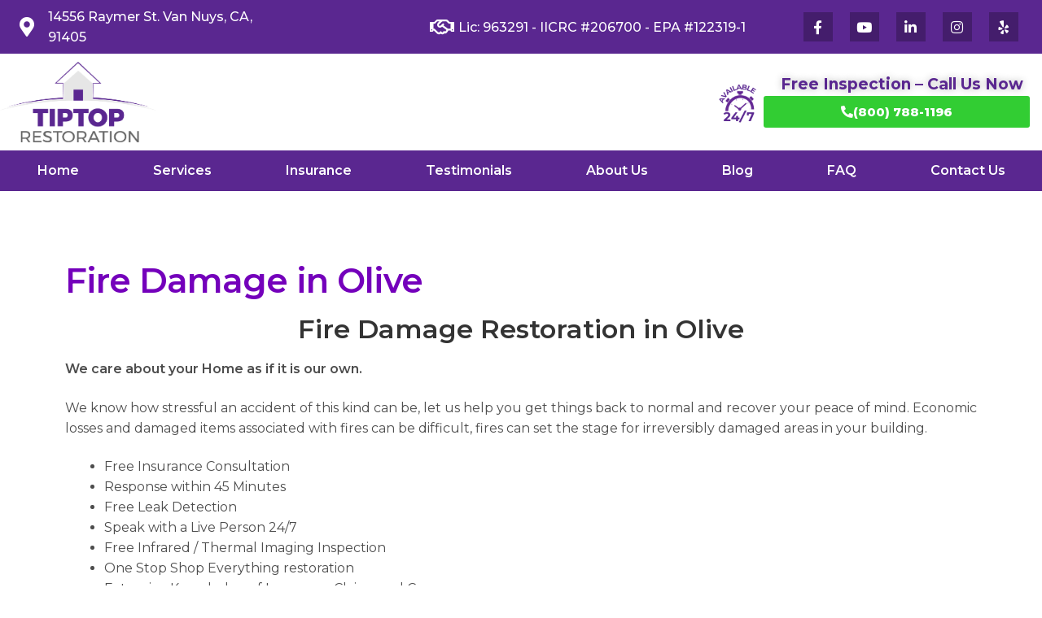

--- FILE ---
content_type: text/html; charset=UTF-8
request_url: https://tiptoprestoration.com/fire-damage/olive/
body_size: 31270
content:
<!DOCTYPE html>
<html lang="en-US" prefix="og: http://ogp.me/ns# article: http://ogp.me/ns/article#">
<head><meta charset="UTF-8"><script>if(navigator.userAgent.match(/MSIE|Internet Explorer/i)||navigator.userAgent.match(/Trident\/7\..*?rv:11/i)){var href=document.location.href;if(!href.match(/[?&]nowprocket/)){if(href.indexOf("?")==-1){if(href.indexOf("#")==-1){document.location.href=href+"?nowprocket=1"}else{document.location.href=href.replace("#","?nowprocket=1#")}}else{if(href.indexOf("#")==-1){document.location.href=href+"&nowprocket=1"}else{document.location.href=href.replace("#","&nowprocket=1#")}}}}</script><script>class RocketLazyLoadScripts{constructor(){this.triggerEvents=["keydown","mousedown","mousemove","touchmove","touchstart","touchend","wheel"],this.userEventHandler=this._triggerListener.bind(this),this.touchStartHandler=this._onTouchStart.bind(this),this.touchMoveHandler=this._onTouchMove.bind(this),this.touchEndHandler=this._onTouchEnd.bind(this),this.clickHandler=this._onClick.bind(this),this.interceptedClicks=[],window.addEventListener("pageshow",(e=>{this.persisted=e.persisted})),window.addEventListener("DOMContentLoaded",(()=>{this._preconnect3rdParties()})),this.delayedScripts={normal:[],async:[],defer:[]},this.allJQueries=[]}_addUserInteractionListener(e){document.hidden?e._triggerListener():(this.triggerEvents.forEach((t=>window.addEventListener(t,e.userEventHandler,{passive:!0}))),window.addEventListener("touchstart",e.touchStartHandler,{passive:!0}),window.addEventListener("mousedown",e.touchStartHandler),document.addEventListener("visibilitychange",e.userEventHandler))}_removeUserInteractionListener(){this.triggerEvents.forEach((e=>window.removeEventListener(e,this.userEventHandler,{passive:!0}))),document.removeEventListener("visibilitychange",this.userEventHandler)}_onTouchStart(e){"HTML"!==e.target.tagName&&(window.addEventListener("touchend",this.touchEndHandler),window.addEventListener("mouseup",this.touchEndHandler),window.addEventListener("touchmove",this.touchMoveHandler,{passive:!0}),window.addEventListener("mousemove",this.touchMoveHandler),e.target.addEventListener("click",this.clickHandler),this._renameDOMAttribute(e.target,"onclick","rocket-onclick"))}_onTouchMove(e){window.removeEventListener("touchend",this.touchEndHandler),window.removeEventListener("mouseup",this.touchEndHandler),window.removeEventListener("touchmove",this.touchMoveHandler,{passive:!0}),window.removeEventListener("mousemove",this.touchMoveHandler),e.target.removeEventListener("click",this.clickHandler),this._renameDOMAttribute(e.target,"rocket-onclick","onclick")}_onTouchEnd(e){window.removeEventListener("touchend",this.touchEndHandler),window.removeEventListener("mouseup",this.touchEndHandler),window.removeEventListener("touchmove",this.touchMoveHandler,{passive:!0}),window.removeEventListener("mousemove",this.touchMoveHandler)}_onClick(e){e.target.removeEventListener("click",this.clickHandler),this._renameDOMAttribute(e.target,"rocket-onclick","onclick"),this.interceptedClicks.push(e),e.preventDefault(),e.stopPropagation(),e.stopImmediatePropagation()}_replayClicks(){window.removeEventListener("touchstart",this.touchStartHandler,{passive:!0}),window.removeEventListener("mousedown",this.touchStartHandler),this.interceptedClicks.forEach((e=>{e.target.dispatchEvent(new MouseEvent("click",{view:e.view,bubbles:!0,cancelable:!0}))}))}_renameDOMAttribute(e,t,n){e.hasAttribute&&e.hasAttribute(t)&&(event.target.setAttribute(n,event.target.getAttribute(t)),event.target.removeAttribute(t))}_triggerListener(){this._removeUserInteractionListener(this),"loading"===document.readyState?document.addEventListener("DOMContentLoaded",this._loadEverythingNow.bind(this)):this._loadEverythingNow()}_preconnect3rdParties(){let e=[];document.querySelectorAll("script[type=rocketlazyloadscript]").forEach((t=>{if(t.hasAttribute("src")){const n=new URL(t.src).origin;n!==location.origin&&e.push({src:n,crossOrigin:t.crossOrigin||"module"===t.getAttribute("data-rocket-type")})}})),e=[...new Map(e.map((e=>[JSON.stringify(e),e]))).values()],this._batchInjectResourceHints(e,"preconnect")}async _loadEverythingNow(){this.lastBreath=Date.now(),this._delayEventListeners(),this._delayJQueryReady(this),this._handleDocumentWrite(),this._registerAllDelayedScripts(),this._preloadAllScripts(),await this._loadScriptsFromList(this.delayedScripts.normal),await this._loadScriptsFromList(this.delayedScripts.defer),await this._loadScriptsFromList(this.delayedScripts.async);try{await this._triggerDOMContentLoaded(),await this._triggerWindowLoad()}catch(e){}window.dispatchEvent(new Event("rocket-allScriptsLoaded")),this._replayClicks()}_registerAllDelayedScripts(){document.querySelectorAll("script[type=rocketlazyloadscript]").forEach((e=>{e.hasAttribute("src")?e.hasAttribute("async")&&!1!==e.async?this.delayedScripts.async.push(e):e.hasAttribute("defer")&&!1!==e.defer||"module"===e.getAttribute("data-rocket-type")?this.delayedScripts.defer.push(e):this.delayedScripts.normal.push(e):this.delayedScripts.normal.push(e)}))}async _transformScript(e){return await this._littleBreath(),new Promise((t=>{const n=document.createElement("script");[...e.attributes].forEach((e=>{let t=e.nodeName;"type"!==t&&("data-rocket-type"===t&&(t="type"),n.setAttribute(t,e.nodeValue))})),e.hasAttribute("src")?(n.addEventListener("load",t),n.addEventListener("error",t)):(n.text=e.text,t());try{e.parentNode.replaceChild(n,e)}catch(e){t()}}))}async _loadScriptsFromList(e){const t=e.shift();return t?(await this._transformScript(t),this._loadScriptsFromList(e)):Promise.resolve()}_preloadAllScripts(){this._batchInjectResourceHints([...this.delayedScripts.normal,...this.delayedScripts.defer,...this.delayedScripts.async],"preload")}_batchInjectResourceHints(e,t){var n=document.createDocumentFragment();e.forEach((e=>{if(e.src){const i=document.createElement("link");i.href=e.src,i.rel=t,"preconnect"!==t&&(i.as="script"),e.getAttribute&&"module"===e.getAttribute("data-rocket-type")&&(i.crossOrigin=!0),e.crossOrigin&&(i.crossOrigin=e.crossOrigin),n.appendChild(i)}})),document.head.appendChild(n)}_delayEventListeners(){let e={};function t(t,n){!function(t){function n(n){return e[t].eventsToRewrite.indexOf(n)>=0?"rocket-"+n:n}e[t]||(e[t]={originalFunctions:{add:t.addEventListener,remove:t.removeEventListener},eventsToRewrite:[]},t.addEventListener=function(){arguments[0]=n(arguments[0]),e[t].originalFunctions.add.apply(t,arguments)},t.removeEventListener=function(){arguments[0]=n(arguments[0]),e[t].originalFunctions.remove.apply(t,arguments)})}(t),e[t].eventsToRewrite.push(n)}function n(e,t){let n=e[t];Object.defineProperty(e,t,{get:()=>n||function(){},set(i){e["rocket"+t]=n=i}})}t(document,"DOMContentLoaded"),t(window,"DOMContentLoaded"),t(window,"load"),t(window,"pageshow"),t(document,"readystatechange"),n(document,"onreadystatechange"),n(window,"onload"),n(window,"onpageshow")}_delayJQueryReady(e){let t=window.jQuery;Object.defineProperty(window,"jQuery",{get:()=>t,set(n){if(n&&n.fn&&!e.allJQueries.includes(n)){n.fn.ready=n.fn.init.prototype.ready=function(t){e.domReadyFired?t.bind(document)(n):document.addEventListener("rocket-DOMContentLoaded",(()=>t.bind(document)(n)))};const t=n.fn.on;n.fn.on=n.fn.init.prototype.on=function(){if(this[0]===window){function e(e){return e.split(" ").map((e=>"load"===e||0===e.indexOf("load.")?"rocket-jquery-load":e)).join(" ")}"string"==typeof arguments[0]||arguments[0]instanceof String?arguments[0]=e(arguments[0]):"object"==typeof arguments[0]&&Object.keys(arguments[0]).forEach((t=>{delete Object.assign(arguments[0],{[e(t)]:arguments[0][t]})[t]}))}return t.apply(this,arguments),this},e.allJQueries.push(n)}t=n}})}async _triggerDOMContentLoaded(){this.domReadyFired=!0,await this._littleBreath(),document.dispatchEvent(new Event("rocket-DOMContentLoaded")),await this._littleBreath(),window.dispatchEvent(new Event("rocket-DOMContentLoaded")),await this._littleBreath(),document.dispatchEvent(new Event("rocket-readystatechange")),await this._littleBreath(),document.rocketonreadystatechange&&document.rocketonreadystatechange()}async _triggerWindowLoad(){await this._littleBreath(),window.dispatchEvent(new Event("rocket-load")),await this._littleBreath(),window.rocketonload&&window.rocketonload(),await this._littleBreath(),this.allJQueries.forEach((e=>e(window).trigger("rocket-jquery-load"))),await this._littleBreath();const e=new Event("rocket-pageshow");e.persisted=this.persisted,window.dispatchEvent(e),await this._littleBreath(),window.rocketonpageshow&&window.rocketonpageshow({persisted:this.persisted})}_handleDocumentWrite(){const e=new Map;document.write=document.writeln=function(t){const n=document.currentScript,i=document.createRange(),r=n.parentElement;let o=e.get(n);void 0===o&&(o=n.nextSibling,e.set(n,o));const s=document.createDocumentFragment();i.setStart(s,0),s.appendChild(i.createContextualFragment(t)),r.insertBefore(s,o)}}async _littleBreath(){Date.now()-this.lastBreath>45&&(await this._requestAnimFrame(),this.lastBreath=Date.now())}async _requestAnimFrame(){return document.hidden?new Promise((e=>setTimeout(e))):new Promise((e=>requestAnimationFrame(e)))}static run(){const e=new RocketLazyLoadScripts;e._addUserInteractionListener(e)}}RocketLazyLoadScripts.run();</script>
	
	<meta name="viewport" content="width=device-width, initial-scale=1.0, viewport-fit=cover" />		<meta name='robots' content='index, follow, max-image-preview:large, max-snippet:-1, max-video-preview:-1' />
	<style>img:is([sizes="auto" i], [sizes^="auto," i]) { contain-intrinsic-size: 3000px 1500px }</style>
	
	<!-- This site is optimized with the Yoast SEO plugin v26.8 - https://yoast.com/product/yoast-seo-wordpress/ -->
	<title>Fire Damage in Olive - Tip Top Restoration</title><link rel="preload" as="style" href="https://fonts.googleapis.com/css?family=Source%20Sans%20Pro%3A400%2C300%2C300italic%2C400italic%2C600%2C700%2C900%7CMontserrat%3A100%2C100italic%2C200%2C200italic%2C300%2C300italic%2C400%2C400italic%2C500%2C500italic%2C600%2C600italic%2C700%2C700italic%2C800%2C800italic%2C900%2C900italic&#038;subset=latin%2Clatin-ext&#038;display=swap" /><link rel="stylesheet" href="https://fonts.googleapis.com/css?family=Source%20Sans%20Pro%3A400%2C300%2C300italic%2C400italic%2C600%2C700%2C900%7CMontserrat%3A100%2C100italic%2C200%2C200italic%2C300%2C300italic%2C400%2C400italic%2C500%2C500italic%2C600%2C600italic%2C700%2C700italic%2C800%2C800italic%2C900%2C900italic&#038;subset=latin%2Clatin-ext&#038;display=swap" media="print" onload="this.media='all'" /><noscript><link rel="stylesheet" href="https://fonts.googleapis.com/css?family=Source%20Sans%20Pro%3A400%2C300%2C300italic%2C400italic%2C600%2C700%2C900%7CMontserrat%3A100%2C100italic%2C200%2C200italic%2C300%2C300italic%2C400%2C400italic%2C500%2C500italic%2C600%2C600italic%2C700%2C700italic%2C800%2C800italic%2C900%2C900italic&#038;subset=latin%2Clatin-ext&#038;display=swap" /></noscript><link rel="stylesheet" href="https://tiptoprestoration.com/wp-content/cache/min/1/faf4b9faeddd9bfa692cbc97550d175f.css" media="all" data-minify="1" />
	<link rel="canonical" href="https://tiptoprestoration.com/fire-damage/olive/" />
	<meta property="og:locale" content="en_US" />
	<meta property="og:type" content="article" />
	<meta property="og:title" content="Fire Damage in Olive - Tip Top Restoration" />
	<meta property="og:description" content="Fire Damage Restoration in Olive We care about your Home as if it is our own. We know how stressful an accident of this kind can be, let us help you get things back to normal and recover your peace of mind. Economic losses and damaged items associated with fires can be difficult, fires can [&hellip;]" />
	<meta property="og:url" content="https://tiptoprestoration.com/fire-damage/olive/" />
	<meta property="og:site_name" content="Tip Top Restoration" />
	<meta property="article:modified_time" content="2020-08-24T21:38:18+00:00" />
	<meta property="og:image" content="https://tiptoprestoration.com/wp-content/uploads/2021/01/logo_tiptop.png" />
	<meta property="og:image:width" content="216" />
	<meta property="og:image:height" content="137" />
	<meta property="og:image:type" content="image/png" />
	<meta name="twitter:card" content="summary_large_image" />
	<meta name="twitter:label1" content="Est. reading time" />
	<meta name="twitter:data1" content="6 minutes" />
	<script type="application/ld+json" class="yoast-schema-graph">{"@context":"https://schema.org","@graph":[{"@type":"WebPage","@id":"https://tiptoprestoration.com/fire-damage/olive/","url":"https://tiptoprestoration.com/fire-damage/olive/","name":"Fire Damage in Olive - Tip Top Restoration","isPartOf":{"@id":"https://tiptoprestoration.com/#website"},"datePublished":"2020-05-12T18:02:25+00:00","dateModified":"2020-08-24T21:38:18+00:00","breadcrumb":{"@id":"https://tiptoprestoration.com/fire-damage/olive/#breadcrumb"},"inLanguage":"en-US","potentialAction":[{"@type":"ReadAction","target":["https://tiptoprestoration.com/fire-damage/olive/"]}]},{"@type":"BreadcrumbList","@id":"https://tiptoprestoration.com/fire-damage/olive/#breadcrumb","itemListElement":[{"@type":"ListItem","position":1,"name":"Home","item":"https://tiptoprestoration.com/"},{"@type":"ListItem","position":2,"name":"Fire Damage","item":"https://tiptoprestoration.com/fire-damage/"},{"@type":"ListItem","position":3,"name":"Fire Damage in Olive"}]},{"@type":"WebSite","@id":"https://tiptoprestoration.com/#website","url":"https://tiptoprestoration.com/","name":"Tip Top Restoration","description":"","publisher":{"@id":"https://tiptoprestoration.com/#organization"},"potentialAction":[{"@type":"SearchAction","target":{"@type":"EntryPoint","urlTemplate":"https://tiptoprestoration.com/?s={search_term_string}"},"query-input":{"@type":"PropertyValueSpecification","valueRequired":true,"valueName":"search_term_string"}}],"inLanguage":"en-US"},{"@type":"Organization","@id":"https://tiptoprestoration.com/#organization","name":"Tip Top Restoration","url":"https://tiptoprestoration.com/","logo":{"@type":"ImageObject","inLanguage":"en-US","@id":"https://tiptoprestoration.com/#/schema/logo/image/","url":"https://tiptoprestoration.com/wp-content/uploads/2021/01/logo_tiptop.png","contentUrl":"https://tiptoprestoration.com/wp-content/uploads/2021/01/logo_tiptop.png","width":216,"height":137,"caption":"Tip Top Restoration"},"image":{"@id":"https://tiptoprestoration.com/#/schema/logo/image/"}}]}</script>
	<!-- / Yoast SEO plugin. -->


<link rel='dns-prefetch' href='//fonts.googleapis.com' />
<link rel='dns-prefetch' href='//www.googletagmanager.com' />
<link href='https://fonts.gstatic.com' crossorigin rel='preconnect' />
<link rel="alternate" type="application/rss+xml" title="Tip Top Restoration &raquo; Feed" href="https://tiptoprestoration.com/feed/" />
<link rel="alternate" type="application/rss+xml" title="Tip Top Restoration &raquo; Comments Feed" href="https://tiptoprestoration.com/comments/feed/" />
<style id='wp-emoji-styles-inline-css'>

	img.wp-smiley, img.emoji {
		display: inline !important;
		border: none !important;
		box-shadow: none !important;
		height: 1em !important;
		width: 1em !important;
		margin: 0 0.07em !important;
		vertical-align: -0.1em !important;
		background: none !important;
		padding: 0 !important;
	}
</style>

<style id='wp-block-library-theme-inline-css'>
.wp-block-audio :where(figcaption){color:#555;font-size:13px;text-align:center}.is-dark-theme .wp-block-audio :where(figcaption){color:#ffffffa6}.wp-block-audio{margin:0 0 1em}.wp-block-code{border:1px solid #ccc;border-radius:4px;font-family:Menlo,Consolas,monaco,monospace;padding:.8em 1em}.wp-block-embed :where(figcaption){color:#555;font-size:13px;text-align:center}.is-dark-theme .wp-block-embed :where(figcaption){color:#ffffffa6}.wp-block-embed{margin:0 0 1em}.blocks-gallery-caption{color:#555;font-size:13px;text-align:center}.is-dark-theme .blocks-gallery-caption{color:#ffffffa6}:root :where(.wp-block-image figcaption){color:#555;font-size:13px;text-align:center}.is-dark-theme :root :where(.wp-block-image figcaption){color:#ffffffa6}.wp-block-image{margin:0 0 1em}.wp-block-pullquote{border-bottom:4px solid;border-top:4px solid;color:currentColor;margin-bottom:1.75em}.wp-block-pullquote cite,.wp-block-pullquote footer,.wp-block-pullquote__citation{color:currentColor;font-size:.8125em;font-style:normal;text-transform:uppercase}.wp-block-quote{border-left:.25em solid;margin:0 0 1.75em;padding-left:1em}.wp-block-quote cite,.wp-block-quote footer{color:currentColor;font-size:.8125em;font-style:normal;position:relative}.wp-block-quote:where(.has-text-align-right){border-left:none;border-right:.25em solid;padding-left:0;padding-right:1em}.wp-block-quote:where(.has-text-align-center){border:none;padding-left:0}.wp-block-quote.is-large,.wp-block-quote.is-style-large,.wp-block-quote:where(.is-style-plain){border:none}.wp-block-search .wp-block-search__label{font-weight:700}.wp-block-search__button{border:1px solid #ccc;padding:.375em .625em}:where(.wp-block-group.has-background){padding:1.25em 2.375em}.wp-block-separator.has-css-opacity{opacity:.4}.wp-block-separator{border:none;border-bottom:2px solid;margin-left:auto;margin-right:auto}.wp-block-separator.has-alpha-channel-opacity{opacity:1}.wp-block-separator:not(.is-style-wide):not(.is-style-dots){width:100px}.wp-block-separator.has-background:not(.is-style-dots){border-bottom:none;height:1px}.wp-block-separator.has-background:not(.is-style-wide):not(.is-style-dots){height:2px}.wp-block-table{margin:0 0 1em}.wp-block-table td,.wp-block-table th{word-break:normal}.wp-block-table :where(figcaption){color:#555;font-size:13px;text-align:center}.is-dark-theme .wp-block-table :where(figcaption){color:#ffffffa6}.wp-block-video :where(figcaption){color:#555;font-size:13px;text-align:center}.is-dark-theme .wp-block-video :where(figcaption){color:#ffffffa6}.wp-block-video{margin:0 0 1em}:root :where(.wp-block-template-part.has-background){margin-bottom:0;margin-top:0;padding:1.25em 2.375em}
</style>

<style id='storefront-gutenberg-blocks-inline-css'>

				.wp-block-button__link:not(.has-text-color) {
					color: #333333;
				}

				.wp-block-button__link:not(.has-text-color):hover,
				.wp-block-button__link:not(.has-text-color):focus,
				.wp-block-button__link:not(.has-text-color):active {
					color: #333333;
				}

				.wp-block-button__link:not(.has-background) {
					background-color: #eeeeee;
				}

				.wp-block-button__link:not(.has-background):hover,
				.wp-block-button__link:not(.has-background):focus,
				.wp-block-button__link:not(.has-background):active {
					border-color: #d5d5d5;
					background-color: #d5d5d5;
				}

				.wc-block-grid__products .wc-block-grid__product .wp-block-button__link {
					background-color: #eeeeee;
					border-color: #eeeeee;
					color: #333333;
				}

				.wp-block-quote footer,
				.wp-block-quote cite,
				.wp-block-quote__citation {
					color: #6d6d6d;
				}

				.wp-block-pullquote cite,
				.wp-block-pullquote footer,
				.wp-block-pullquote__citation {
					color: #6d6d6d;
				}

				.wp-block-image figcaption {
					color: #6d6d6d;
				}

				.wp-block-separator.is-style-dots::before {
					color: #333333;
				}

				.wp-block-file a.wp-block-file__button {
					color: #333333;
					background-color: #eeeeee;
					border-color: #eeeeee;
				}

				.wp-block-file a.wp-block-file__button:hover,
				.wp-block-file a.wp-block-file__button:focus,
				.wp-block-file a.wp-block-file__button:active {
					color: #333333;
					background-color: #d5d5d5;
				}

				.wp-block-code,
				.wp-block-preformatted pre {
					color: #6d6d6d;
				}

				.wp-block-table:not( .has-background ):not( .is-style-stripes ) tbody tr:nth-child(2n) td {
					background-color: #fdfdfd;
				}

				.wp-block-cover .wp-block-cover__inner-container h1:not(.has-text-color),
				.wp-block-cover .wp-block-cover__inner-container h2:not(.has-text-color),
				.wp-block-cover .wp-block-cover__inner-container h3:not(.has-text-color),
				.wp-block-cover .wp-block-cover__inner-container h4:not(.has-text-color),
				.wp-block-cover .wp-block-cover__inner-container h5:not(.has-text-color),
				.wp-block-cover .wp-block-cover__inner-container h6:not(.has-text-color) {
					color: #000000;
				}

				.wc-block-components-price-slider__range-input-progress,
				.rtl .wc-block-components-price-slider__range-input-progress {
					--range-color: #7f54b3;
				}

				/* Target only IE11 */
				@media all and (-ms-high-contrast: none), (-ms-high-contrast: active) {
					.wc-block-components-price-slider__range-input-progress {
						background: #7f54b3;
					}
				}

				.wc-block-components-button:not(.is-link) {
					background-color: #333333;
					color: #ffffff;
				}

				.wc-block-components-button:not(.is-link):hover,
				.wc-block-components-button:not(.is-link):focus,
				.wc-block-components-button:not(.is-link):active {
					background-color: #1a1a1a;
					color: #ffffff;
				}

				.wc-block-components-button:not(.is-link):disabled {
					background-color: #333333;
					color: #ffffff;
				}

				.wc-block-cart__submit-container {
					background-color: #ffffff;
				}

				.wc-block-cart__submit-container::before {
					color: rgba(220,220,220,0.5);
				}

				.wc-block-components-order-summary-item__quantity {
					background-color: #ffffff;
					border-color: #6d6d6d;
					box-shadow: 0 0 0 2px #ffffff;
					color: #6d6d6d;
				}
			
</style>
<style id='classic-theme-styles-inline-css'>
/*! This file is auto-generated */
.wp-block-button__link{color:#fff;background-color:#32373c;border-radius:9999px;box-shadow:none;text-decoration:none;padding:calc(.667em + 2px) calc(1.333em + 2px);font-size:1.125em}.wp-block-file__button{background:#32373c;color:#fff;text-decoration:none}
</style>
<style id='global-styles-inline-css'>
:root{--wp--preset--aspect-ratio--square: 1;--wp--preset--aspect-ratio--4-3: 4/3;--wp--preset--aspect-ratio--3-4: 3/4;--wp--preset--aspect-ratio--3-2: 3/2;--wp--preset--aspect-ratio--2-3: 2/3;--wp--preset--aspect-ratio--16-9: 16/9;--wp--preset--aspect-ratio--9-16: 9/16;--wp--preset--color--black: #000000;--wp--preset--color--cyan-bluish-gray: #abb8c3;--wp--preset--color--white: #ffffff;--wp--preset--color--pale-pink: #f78da7;--wp--preset--color--vivid-red: #cf2e2e;--wp--preset--color--luminous-vivid-orange: #ff6900;--wp--preset--color--luminous-vivid-amber: #fcb900;--wp--preset--color--light-green-cyan: #7bdcb5;--wp--preset--color--vivid-green-cyan: #00d084;--wp--preset--color--pale-cyan-blue: #8ed1fc;--wp--preset--color--vivid-cyan-blue: #0693e3;--wp--preset--color--vivid-purple: #9b51e0;--wp--preset--gradient--vivid-cyan-blue-to-vivid-purple: linear-gradient(135deg,rgba(6,147,227,1) 0%,rgb(155,81,224) 100%);--wp--preset--gradient--light-green-cyan-to-vivid-green-cyan: linear-gradient(135deg,rgb(122,220,180) 0%,rgb(0,208,130) 100%);--wp--preset--gradient--luminous-vivid-amber-to-luminous-vivid-orange: linear-gradient(135deg,rgba(252,185,0,1) 0%,rgba(255,105,0,1) 100%);--wp--preset--gradient--luminous-vivid-orange-to-vivid-red: linear-gradient(135deg,rgba(255,105,0,1) 0%,rgb(207,46,46) 100%);--wp--preset--gradient--very-light-gray-to-cyan-bluish-gray: linear-gradient(135deg,rgb(238,238,238) 0%,rgb(169,184,195) 100%);--wp--preset--gradient--cool-to-warm-spectrum: linear-gradient(135deg,rgb(74,234,220) 0%,rgb(151,120,209) 20%,rgb(207,42,186) 40%,rgb(238,44,130) 60%,rgb(251,105,98) 80%,rgb(254,248,76) 100%);--wp--preset--gradient--blush-light-purple: linear-gradient(135deg,rgb(255,206,236) 0%,rgb(152,150,240) 100%);--wp--preset--gradient--blush-bordeaux: linear-gradient(135deg,rgb(254,205,165) 0%,rgb(254,45,45) 50%,rgb(107,0,62) 100%);--wp--preset--gradient--luminous-dusk: linear-gradient(135deg,rgb(255,203,112) 0%,rgb(199,81,192) 50%,rgb(65,88,208) 100%);--wp--preset--gradient--pale-ocean: linear-gradient(135deg,rgb(255,245,203) 0%,rgb(182,227,212) 50%,rgb(51,167,181) 100%);--wp--preset--gradient--electric-grass: linear-gradient(135deg,rgb(202,248,128) 0%,rgb(113,206,126) 100%);--wp--preset--gradient--midnight: linear-gradient(135deg,rgb(2,3,129) 0%,rgb(40,116,252) 100%);--wp--preset--font-size--small: 14px;--wp--preset--font-size--medium: 23px;--wp--preset--font-size--large: 26px;--wp--preset--font-size--x-large: 42px;--wp--preset--font-size--normal: 16px;--wp--preset--font-size--huge: 37px;--wp--preset--spacing--20: 0.44rem;--wp--preset--spacing--30: 0.67rem;--wp--preset--spacing--40: 1rem;--wp--preset--spacing--50: 1.5rem;--wp--preset--spacing--60: 2.25rem;--wp--preset--spacing--70: 3.38rem;--wp--preset--spacing--80: 5.06rem;--wp--preset--shadow--natural: 6px 6px 9px rgba(0, 0, 0, 0.2);--wp--preset--shadow--deep: 12px 12px 50px rgba(0, 0, 0, 0.4);--wp--preset--shadow--sharp: 6px 6px 0px rgba(0, 0, 0, 0.2);--wp--preset--shadow--outlined: 6px 6px 0px -3px rgba(255, 255, 255, 1), 6px 6px rgba(0, 0, 0, 1);--wp--preset--shadow--crisp: 6px 6px 0px rgba(0, 0, 0, 1);}:root :where(.is-layout-flow) > :first-child{margin-block-start: 0;}:root :where(.is-layout-flow) > :last-child{margin-block-end: 0;}:root :where(.is-layout-flow) > *{margin-block-start: 24px;margin-block-end: 0;}:root :where(.is-layout-constrained) > :first-child{margin-block-start: 0;}:root :where(.is-layout-constrained) > :last-child{margin-block-end: 0;}:root :where(.is-layout-constrained) > *{margin-block-start: 24px;margin-block-end: 0;}:root :where(.is-layout-flex){gap: 24px;}:root :where(.is-layout-grid){gap: 24px;}body .is-layout-flex{display: flex;}.is-layout-flex{flex-wrap: wrap;align-items: center;}.is-layout-flex > :is(*, div){margin: 0;}body .is-layout-grid{display: grid;}.is-layout-grid > :is(*, div){margin: 0;}.has-black-color{color: var(--wp--preset--color--black) !important;}.has-cyan-bluish-gray-color{color: var(--wp--preset--color--cyan-bluish-gray) !important;}.has-white-color{color: var(--wp--preset--color--white) !important;}.has-pale-pink-color{color: var(--wp--preset--color--pale-pink) !important;}.has-vivid-red-color{color: var(--wp--preset--color--vivid-red) !important;}.has-luminous-vivid-orange-color{color: var(--wp--preset--color--luminous-vivid-orange) !important;}.has-luminous-vivid-amber-color{color: var(--wp--preset--color--luminous-vivid-amber) !important;}.has-light-green-cyan-color{color: var(--wp--preset--color--light-green-cyan) !important;}.has-vivid-green-cyan-color{color: var(--wp--preset--color--vivid-green-cyan) !important;}.has-pale-cyan-blue-color{color: var(--wp--preset--color--pale-cyan-blue) !important;}.has-vivid-cyan-blue-color{color: var(--wp--preset--color--vivid-cyan-blue) !important;}.has-vivid-purple-color{color: var(--wp--preset--color--vivid-purple) !important;}.has-black-background-color{background-color: var(--wp--preset--color--black) !important;}.has-cyan-bluish-gray-background-color{background-color: var(--wp--preset--color--cyan-bluish-gray) !important;}.has-white-background-color{background-color: var(--wp--preset--color--white) !important;}.has-pale-pink-background-color{background-color: var(--wp--preset--color--pale-pink) !important;}.has-vivid-red-background-color{background-color: var(--wp--preset--color--vivid-red) !important;}.has-luminous-vivid-orange-background-color{background-color: var(--wp--preset--color--luminous-vivid-orange) !important;}.has-luminous-vivid-amber-background-color{background-color: var(--wp--preset--color--luminous-vivid-amber) !important;}.has-light-green-cyan-background-color{background-color: var(--wp--preset--color--light-green-cyan) !important;}.has-vivid-green-cyan-background-color{background-color: var(--wp--preset--color--vivid-green-cyan) !important;}.has-pale-cyan-blue-background-color{background-color: var(--wp--preset--color--pale-cyan-blue) !important;}.has-vivid-cyan-blue-background-color{background-color: var(--wp--preset--color--vivid-cyan-blue) !important;}.has-vivid-purple-background-color{background-color: var(--wp--preset--color--vivid-purple) !important;}.has-black-border-color{border-color: var(--wp--preset--color--black) !important;}.has-cyan-bluish-gray-border-color{border-color: var(--wp--preset--color--cyan-bluish-gray) !important;}.has-white-border-color{border-color: var(--wp--preset--color--white) !important;}.has-pale-pink-border-color{border-color: var(--wp--preset--color--pale-pink) !important;}.has-vivid-red-border-color{border-color: var(--wp--preset--color--vivid-red) !important;}.has-luminous-vivid-orange-border-color{border-color: var(--wp--preset--color--luminous-vivid-orange) !important;}.has-luminous-vivid-amber-border-color{border-color: var(--wp--preset--color--luminous-vivid-amber) !important;}.has-light-green-cyan-border-color{border-color: var(--wp--preset--color--light-green-cyan) !important;}.has-vivid-green-cyan-border-color{border-color: var(--wp--preset--color--vivid-green-cyan) !important;}.has-pale-cyan-blue-border-color{border-color: var(--wp--preset--color--pale-cyan-blue) !important;}.has-vivid-cyan-blue-border-color{border-color: var(--wp--preset--color--vivid-cyan-blue) !important;}.has-vivid-purple-border-color{border-color: var(--wp--preset--color--vivid-purple) !important;}.has-vivid-cyan-blue-to-vivid-purple-gradient-background{background: var(--wp--preset--gradient--vivid-cyan-blue-to-vivid-purple) !important;}.has-light-green-cyan-to-vivid-green-cyan-gradient-background{background: var(--wp--preset--gradient--light-green-cyan-to-vivid-green-cyan) !important;}.has-luminous-vivid-amber-to-luminous-vivid-orange-gradient-background{background: var(--wp--preset--gradient--luminous-vivid-amber-to-luminous-vivid-orange) !important;}.has-luminous-vivid-orange-to-vivid-red-gradient-background{background: var(--wp--preset--gradient--luminous-vivid-orange-to-vivid-red) !important;}.has-very-light-gray-to-cyan-bluish-gray-gradient-background{background: var(--wp--preset--gradient--very-light-gray-to-cyan-bluish-gray) !important;}.has-cool-to-warm-spectrum-gradient-background{background: var(--wp--preset--gradient--cool-to-warm-spectrum) !important;}.has-blush-light-purple-gradient-background{background: var(--wp--preset--gradient--blush-light-purple) !important;}.has-blush-bordeaux-gradient-background{background: var(--wp--preset--gradient--blush-bordeaux) !important;}.has-luminous-dusk-gradient-background{background: var(--wp--preset--gradient--luminous-dusk) !important;}.has-pale-ocean-gradient-background{background: var(--wp--preset--gradient--pale-ocean) !important;}.has-electric-grass-gradient-background{background: var(--wp--preset--gradient--electric-grass) !important;}.has-midnight-gradient-background{background: var(--wp--preset--gradient--midnight) !important;}.has-small-font-size{font-size: var(--wp--preset--font-size--small) !important;}.has-medium-font-size{font-size: var(--wp--preset--font-size--medium) !important;}.has-large-font-size{font-size: var(--wp--preset--font-size--large) !important;}.has-x-large-font-size{font-size: var(--wp--preset--font-size--x-large) !important;}
:root :where(.wp-block-pullquote){font-size: 1.5em;line-height: 1.6;}
</style>




<style id='storefront-style-inline-css'>

			.main-navigation ul li a,
			.site-title a,
			ul.menu li a,
			.site-branding h1 a,
			button.menu-toggle,
			button.menu-toggle:hover,
			.handheld-navigation .dropdown-toggle {
				color: #333333;
			}

			button.menu-toggle,
			button.menu-toggle:hover {
				border-color: #333333;
			}

			.main-navigation ul li a:hover,
			.main-navigation ul li:hover > a,
			.site-title a:hover,
			.site-header ul.menu li.current-menu-item > a {
				color: #747474;
			}

			table:not( .has-background ) th {
				background-color: #f8f8f8;
			}

			table:not( .has-background ) tbody td {
				background-color: #fdfdfd;
			}

			table:not( .has-background ) tbody tr:nth-child(2n) td,
			fieldset,
			fieldset legend {
				background-color: #fbfbfb;
			}

			.site-header,
			.secondary-navigation ul ul,
			.main-navigation ul.menu > li.menu-item-has-children:after,
			.secondary-navigation ul.menu ul,
			.storefront-handheld-footer-bar,
			.storefront-handheld-footer-bar ul li > a,
			.storefront-handheld-footer-bar ul li.search .site-search,
			button.menu-toggle,
			button.menu-toggle:hover {
				background-color: #ffffff;
			}

			p.site-description,
			.site-header,
			.storefront-handheld-footer-bar {
				color: #404040;
			}

			button.menu-toggle:after,
			button.menu-toggle:before,
			button.menu-toggle span:before {
				background-color: #333333;
			}

			h1, h2, h3, h4, h5, h6, .wc-block-grid__product-title {
				color: #333333;
			}

			.widget h1 {
				border-bottom-color: #333333;
			}

			body,
			.secondary-navigation a {
				color: #6d6d6d;
			}

			.widget-area .widget a,
			.hentry .entry-header .posted-on a,
			.hentry .entry-header .post-author a,
			.hentry .entry-header .post-comments a,
			.hentry .entry-header .byline a {
				color: #727272;
			}

			a {
				color: #7f54b3;
			}

			a:focus,
			button:focus,
			.button.alt:focus,
			input:focus,
			textarea:focus,
			input[type="button"]:focus,
			input[type="reset"]:focus,
			input[type="submit"]:focus,
			input[type="email"]:focus,
			input[type="tel"]:focus,
			input[type="url"]:focus,
			input[type="password"]:focus,
			input[type="search"]:focus {
				outline-color: #7f54b3;
			}

			button, input[type="button"], input[type="reset"], input[type="submit"], .button, .widget a.button {
				background-color: #eeeeee;
				border-color: #eeeeee;
				color: #333333;
			}

			button:hover, input[type="button"]:hover, input[type="reset"]:hover, input[type="submit"]:hover, .button:hover, .widget a.button:hover {
				background-color: #d5d5d5;
				border-color: #d5d5d5;
				color: #333333;
			}

			button.alt, input[type="button"].alt, input[type="reset"].alt, input[type="submit"].alt, .button.alt, .widget-area .widget a.button.alt {
				background-color: #333333;
				border-color: #333333;
				color: #ffffff;
			}

			button.alt:hover, input[type="button"].alt:hover, input[type="reset"].alt:hover, input[type="submit"].alt:hover, .button.alt:hover, .widget-area .widget a.button.alt:hover {
				background-color: #1a1a1a;
				border-color: #1a1a1a;
				color: #ffffff;
			}

			.pagination .page-numbers li .page-numbers.current {
				background-color: #e6e6e6;
				color: #636363;
			}

			#comments .comment-list .comment-content .comment-text {
				background-color: #f8f8f8;
			}

			.site-footer {
				background-color: #f0f0f0;
				color: #6d6d6d;
			}

			.site-footer a:not(.button):not(.components-button) {
				color: #333333;
			}

			.site-footer .storefront-handheld-footer-bar a:not(.button):not(.components-button) {
				color: #333333;
			}

			.site-footer h1, .site-footer h2, .site-footer h3, .site-footer h4, .site-footer h5, .site-footer h6, .site-footer .widget .widget-title, .site-footer .widget .widgettitle {
				color: #333333;
			}

			.page-template-template-homepage.has-post-thumbnail .type-page.has-post-thumbnail .entry-title {
				color: #000000;
			}

			.page-template-template-homepage.has-post-thumbnail .type-page.has-post-thumbnail .entry-content {
				color: #000000;
			}

			@media screen and ( min-width: 768px ) {
				.secondary-navigation ul.menu a:hover {
					color: #595959;
				}

				.secondary-navigation ul.menu a {
					color: #404040;
				}

				.main-navigation ul.menu ul.sub-menu,
				.main-navigation ul.nav-menu ul.children {
					background-color: #f0f0f0;
				}

				.site-header {
					border-bottom-color: #f0f0f0;
				}
			}
</style>





<link rel='stylesheet' id='elementor-post-15126-css' href='https://tiptoprestoration.com/wp-content/uploads/elementor/css/post-15126.css?ver=1724453344' media='all' />

<link rel='stylesheet' id='elementor-global-css' href='https://tiptoprestoration.com/wp-content/uploads/elementor/css/global.css?ver=1724453346' media='all' />
<link rel='stylesheet' id='elementor-post-21426-css' href='https://tiptoprestoration.com/wp-content/uploads/elementor/css/post-21426.css?ver=1726790620' media='all' />
<link rel='stylesheet' id='elementor-post-21437-css' href='https://tiptoprestoration.com/wp-content/uploads/elementor/css/post-21437.css?ver=1731597985' media='all' />
<link rel='stylesheet' id='elementor-post-13892-css' href='https://tiptoprestoration.com/wp-content/uploads/elementor/css/post-13892.css?ver=1724453359' media='all' />


<style id='rocket-lazyload-inline-css'>
.rll-youtube-player{position:relative;padding-bottom:56.23%;height:0;overflow:hidden;max-width:100%;}.rll-youtube-player:focus-within{outline: 2px solid currentColor;outline-offset: 5px;}.rll-youtube-player iframe{position:absolute;top:0;left:0;width:100%;height:100%;z-index:100;background:0 0}.rll-youtube-player img{bottom:0;display:block;left:0;margin:auto;max-width:100%;width:100%;position:absolute;right:0;top:0;border:none;height:auto;-webkit-transition:.4s all;-moz-transition:.4s all;transition:.4s all}.rll-youtube-player img:hover{-webkit-filter:brightness(75%)}.rll-youtube-player .play{height:100%;width:100%;left:0;top:0;position:absolute;background:url(https://tiptoprestoration.com/wp-content/plugins/wp-rocket/assets/img/youtube.png) no-repeat center;background-color: transparent !important;cursor:pointer;border:none;}.wp-embed-responsive .wp-has-aspect-ratio .rll-youtube-player{position:absolute;padding-bottom:0;width:100%;height:100%;top:0;bottom:0;left:0;right:0}
</style>





<link rel="preconnect" href="https://fonts.gstatic.com/" crossorigin><script type="rocketlazyloadscript" src="https://tiptoprestoration.com/wp-includes/js/jquery/jquery.min.js?ver=3.7.1" id="jquery-core-js"></script>
<script type="rocketlazyloadscript" src="https://tiptoprestoration.com/wp-includes/js/jquery/jquery-migrate.min.js?ver=3.4.1" id="jquery-migrate-js"></script>
<script type="rocketlazyloadscript" data-minify="1" src="https://tiptoprestoration.com/wp-content/cache/min/1/wp-content/plugins/revslider/public/js/libs/tptools.js?ver=1736809144" id="tp-tools-js" async data-wp-strategy="async"></script>
<script type="rocketlazyloadscript" data-minify="1" src="https://tiptoprestoration.com/wp-content/cache/min/1/wp-content/plugins/revslider/public/js/sr7.js?ver=1736809144" id="sr7-js" async data-wp-strategy="async"></script>
<link rel="https://api.w.org/" href="https://tiptoprestoration.com/wp-json/" /><link rel="alternate" title="JSON" type="application/json" href="https://tiptoprestoration.com/wp-json/wp/v2/pages/14399" /><link rel="EditURI" type="application/rsd+xml" title="RSD" href="https://tiptoprestoration.com/xmlrpc.php?rsd" />
<link rel="alternate" title="oEmbed (JSON)" type="application/json+oembed" href="https://tiptoprestoration.com/wp-json/oembed/1.0/embed?url=https%3A%2F%2Ftiptoprestoration.com%2Ffire-damage%2Folive%2F" />
<link rel="alternate" title="oEmbed (XML)" type="text/xml+oembed" href="https://tiptoprestoration.com/wp-json/oembed/1.0/embed?url=https%3A%2F%2Ftiptoprestoration.com%2Ffire-damage%2Folive%2F&#038;format=xml" />
<meta name="generator" content="Site Kit by Google 1.170.0" /><meta property="og:title" name="og:title" content="Fire Damage in Olive" />
<meta property="og:type" name="og:type" content="article" />
<meta property="og:image" name="og:image" content="https://tiptoprestoration.com/wp-content/uploads/2020/11/logo_tiptop.svg" />
<meta property="og:url" name="og:url" content="https://tiptoprestoration.com/fire-damage/olive/" />
<meta property="og:description" name="og:description" content="Fire Damage Restoration in Olive We care about your Home as if it is our own. We know how stressful an accident of this kind can be, let us help you get things back to normal and recover your peace of mind. Economic losses and damaged items associated with fires can be difficult, fires can [...]" />
<meta property="og:locale" name="og:locale" content="en_US" />
<meta property="og:site_name" name="og:site_name" content="Tip Top Restoration" />
<meta property="twitter:card" name="twitter:card" content="summary" />
<meta property="article:published_time" name="article:published_time" content="2020-05-12T18:02:25-06:00" />
<meta property="article:modified_time" name="article:modified_time" content="2020-08-24T14:38:18-06:00" />
<meta property="article:author" name="article:author" content="https://tiptoprestoration.com/author/admin-tiptop/" />
<meta name="generator" content="Elementor 3.23.4; features: additional_custom_breakpoints, e_lazyload; settings: css_print_method-external, google_font-enabled, font_display-auto">
			<style>
				.e-con.e-parent:nth-of-type(n+4):not(.e-lazyloaded):not(.e-no-lazyload),
				.e-con.e-parent:nth-of-type(n+4):not(.e-lazyloaded):not(.e-no-lazyload) * {
					background-image: none !important;
				}
				@media screen and (max-height: 1024px) {
					.e-con.e-parent:nth-of-type(n+3):not(.e-lazyloaded):not(.e-no-lazyload),
					.e-con.e-parent:nth-of-type(n+3):not(.e-lazyloaded):not(.e-no-lazyload) * {
						background-image: none !important;
					}
				}
				@media screen and (max-height: 640px) {
					.e-con.e-parent:nth-of-type(n+2):not(.e-lazyloaded):not(.e-no-lazyload),
					.e-con.e-parent:nth-of-type(n+2):not(.e-lazyloaded):not(.e-no-lazyload) * {
						background-image: none !important;
					}
				}
			</style>
			<link rel="preconnect" href="https://fonts.googleapis.com">
<link rel="preconnect" href="https://fonts.gstatic.com/" crossorigin>
<meta name="generator" content="Powered by Slider Revolution 6.7.25 - responsive, Mobile-Friendly Slider Plugin for WordPress with comfortable drag and drop interface." />
<link rel="icon" href="https://tiptoprestoration.com/wp-content/uploads/2020/11/logo_tiptop.svg" sizes="32x32" />
<link rel="icon" href="https://tiptoprestoration.com/wp-content/uploads/2020/11/logo_tiptop.svg" sizes="192x192" />
<link rel="apple-touch-icon" href="https://tiptoprestoration.com/wp-content/uploads/2020/11/logo_tiptop.svg" />
<meta name="msapplication-TileImage" content="https://tiptoprestoration.com/wp-content/uploads/2020/11/logo_tiptop.svg" />
<script type="rocketlazyloadscript">
	window._tpt			??= {};
	window.SR7			??= {};
	_tpt.R				??= {};
	_tpt.R.fonts		??= {};
	_tpt.R.fonts.customFonts??= {};
	SR7.devMode			=  false;
	SR7.F 				??= {};
	SR7.G				??= {};
	SR7.LIB				??= {};
	SR7.E				??= {};
	SR7.E.gAddons		??= {};
	SR7.E.php 			??= {};
	SR7.E.nonce			= 'b974651143';
	SR7.E.ajaxurl		= 'https://tiptoprestoration.com/wp-admin/admin-ajax.php';
	SR7.E.resturl		= 'https://tiptoprestoration.com/wp-json/';
	SR7.E.slug_path		= 'revslider/revslider.php';
	SR7.E.slug			= 'revslider';
	SR7.E.plugin_url	= 'https://tiptoprestoration.com/wp-content/plugins/revslider/';
	SR7.E.wp_plugin_url = 'https://tiptoprestoration.com/wp-content/plugins/';
	SR7.E.revision		= '6.7.25';
	SR7.E.fontBaseUrl	= '';
	SR7.G.breakPoints 	= [1240,1024,778,480];
	SR7.E.modules 		= ['module','page','slide','layer','draw','animate','srtools','canvas','defaults','carousel','navigation','media','modifiers','migration'];
	SR7.E.libs 			= ['WEBGL'];
	SR7.E.css 			= ['csslp','cssbtns','cssfilters','cssnav','cssmedia'];
	SR7.E.resources		= {};
	SR7.JSON			??= {};
/*! Slider Revolution 7.0 - Page Processor */
!function(){"use strict";window.SR7??={},window._tpt??={},SR7.version="Slider Revolution 6.7.16",_tpt.getWinDim=function(t){_tpt.screenHeightWithUrlBar??=window.innerHeight;let e=SR7.F?.modal?.visible&&SR7.M[SR7.F.module.getIdByAlias(SR7.F.modal.requested)];_tpt.scrollBar=window.innerWidth!==document.documentElement.clientWidth||e&&window.innerWidth!==e.c.module.clientWidth,_tpt.winW=window.innerWidth-(_tpt.scrollBar||"prepare"==t?_tpt.scrollBarW??_tpt.mesureScrollBar():0),_tpt.winH=window.innerHeight,_tpt.winWAll=document.documentElement.clientWidth},_tpt.getResponsiveLevel=function(t,e){SR7.M[e];return _tpt.closestGE(t,_tpt.winWAll)},_tpt.mesureScrollBar=function(){let t=document.createElement("div");return t.className="RSscrollbar-measure",t.style.width="100px",t.style.height="100px",t.style.overflow="scroll",t.style.position="absolute",t.style.top="-9999px",document.body.appendChild(t),_tpt.scrollBarW=t.offsetWidth-t.clientWidth,document.body.removeChild(t),_tpt.scrollBarW},_tpt.loadCSS=async function(t,e,s){return s?_tpt.R.fonts.required[e].status=1:(_tpt.R[e]??={},_tpt.R[e].status=1),new Promise(((n,i)=>{if(_tpt.isStylesheetLoaded(t))s?_tpt.R.fonts.required[e].status=2:_tpt.R[e].status=2,n();else{const o=document.createElement("link");o.rel="stylesheet";let l="text",r="css";o["type"]=l+"/"+r,o.href=t,o.onload=()=>{s?_tpt.R.fonts.required[e].status=2:_tpt.R[e].status=2,n()},o.onerror=()=>{s?_tpt.R.fonts.required[e].status=3:_tpt.R[e].status=3,i(new Error(`Failed to load CSS: ${t}`))},document.head.appendChild(o)}}))},_tpt.addContainer=function(t){const{tag:e="div",id:s,class:n,datas:i,textContent:o,iHTML:l}=t,r=document.createElement(e);if(s&&""!==s&&(r.id=s),n&&""!==n&&(r.className=n),i)for(const[t,e]of Object.entries(i))"style"==t?r.style.cssText=e:r.setAttribute(`data-${t}`,e);return o&&(r.textContent=o),l&&(r.innerHTML=l),r},_tpt.collector=function(){return{fragment:new DocumentFragment,add(t){var e=_tpt.addContainer(t);return this.fragment.appendChild(e),e},append(t){t.appendChild(this.fragment)}}},_tpt.isStylesheetLoaded=function(t){let e=t.split("?")[0];return Array.from(document.querySelectorAll('link[rel="stylesheet"], link[rel="preload"]')).some((t=>t.href.split("?")[0]===e))},_tpt.preloader={requests:new Map,preloaderTemplates:new Map,show:function(t,e){if(!e||!t)return;const{type:s,color:n}=e;if(s<0||"off"==s)return;const i=`preloader_${s}`;let o=this.preloaderTemplates.get(i);o||(o=this.build(s,n),this.preloaderTemplates.set(i,o)),this.requests.has(t)||this.requests.set(t,{count:0});const l=this.requests.get(t);clearTimeout(l.timer),l.count++,1===l.count&&(l.timer=setTimeout((()=>{l.preloaderClone=o.cloneNode(!0),l.anim&&l.anim.kill(),void 0!==_tpt.gsap?l.anim=_tpt.gsap.fromTo(l.preloaderClone,1,{opacity:0},{opacity:1}):l.preloaderClone.classList.add("sr7-fade-in"),t.appendChild(l.preloaderClone)}),150))},hide:function(t){if(!this.requests.has(t))return;const e=this.requests.get(t);e.count--,e.count<0&&(e.count=0),e.anim&&e.anim.kill(),0===e.count&&(clearTimeout(e.timer),e.preloaderClone&&(e.preloaderClone.classList.remove("sr7-fade-in"),e.anim=_tpt.gsap.to(e.preloaderClone,.3,{opacity:0,onComplete:function(){e.preloaderClone.remove()}})))},state:function(t){if(!this.requests.has(t))return!1;return this.requests.get(t).count>0},build:(t,e="#ffffff",s="")=>{if(t<0||"off"===t)return null;const n=parseInt(t);if(t="prlt"+n,isNaN(n))return null;if(_tpt.loadCSS(SR7.E.plugin_url+"public/css/preloaders/t"+n+".css","preloader_"+t),isNaN(n)||n<6){const i=`background-color:${e}`,o=1===n||2==n?i:"",l=3===n||4==n?i:"",r=_tpt.collector();["dot1","dot2","bounce1","bounce2","bounce3"].forEach((t=>r.add({tag:"div",class:t,datas:{style:l}})));const d=_tpt.addContainer({tag:"sr7-prl",class:`${t} ${s}`,datas:{style:o}});return r.append(d),d}{let i={};if(7===n){let t;e.startsWith("#")?(t=e.replace("#",""),t=`rgba(${parseInt(t.substring(0,2),16)}, ${parseInt(t.substring(2,4),16)}, ${parseInt(t.substring(4,6),16)}, `):e.startsWith("rgb")&&(t=e.slice(e.indexOf("(")+1,e.lastIndexOf(")")).split(",").map((t=>t.trim())),t=`rgba(${t[0]}, ${t[1]}, ${t[2]}, `),t&&(i.style=`border-top-color: ${t}0.65); border-bottom-color: ${t}0.15); border-left-color: ${t}0.65); border-right-color: ${t}0.15)`)}else 12===n&&(i.style=`background:${e}`);const o=[10,0,4,2,5,9,0,4,4,2][n-6],l=_tpt.collector(),r=l.add({tag:"div",class:"sr7-prl-inner",datas:i});Array.from({length:o}).forEach((()=>r.appendChild(l.add({tag:"span",datas:{style:`background:${e}`}}))));const d=_tpt.addContainer({tag:"sr7-prl",class:`${t} ${s}`});return l.append(d),d}}},SR7.preLoader={show:(t,e)=>{"off"!==(SR7.M[t]?.settings?.pLoader?.type??"off")&&_tpt.preloader.show(e||SR7.M[t].c.module,SR7.M[t]?.settings?.pLoader??{color:"#fff",type:10})},hide:(t,e)=>{"off"!==(SR7.M[t]?.settings?.pLoader?.type??"off")&&_tpt.preloader.hide(e||SR7.M[t].c.module)},state:(t,e)=>_tpt.preloader.state(e||SR7.M[t].c.module)},_tpt.prepareModuleHeight=function(t){window.SR7.M??={},window.SR7.M[t.id]??={},"ignore"==t.googleFont&&(SR7.E.ignoreGoogleFont=!0);let e=window.SR7.M[t.id];if(null==_tpt.scrollBarW&&_tpt.mesureScrollBar(),e.c??={},e.states??={},e.settings??={},e.settings.size??={},t.fixed&&(e.settings.fixed=!0),e.c.module=document.getElementById(t.id),e.c.adjuster=e.c.module.getElementsByTagName("sr7-adjuster")[0],e.c.content=e.c.module.getElementsByTagName("sr7-content")[0],"carousel"==t.type&&(e.c.carousel=e.c.content.getElementsByTagName("sr7-carousel")[0]),null==e.c.module||null==e.c.module)return;t.plType&&t.plColor&&(e.settings.pLoader={type:t.plType,color:t.plColor}),void 0===t.plType||"off"===t.plType||SR7.preLoader.state(t.id)&&SR7.preLoader.state(t.id,e.c.module)||SR7.preLoader.show(t.id,e.c.module),_tpt.winW||_tpt.getWinDim("prepare"),_tpt.getWinDim();let s=""+e.c.module.dataset?.modal;"modal"==s||"true"==s||"undefined"!==s&&"false"!==s||(e.settings.size.fullWidth=t.size.fullWidth,e.LEV??=_tpt.getResponsiveLevel(window.SR7.G.breakPoints,t.id),t.vpt=_tpt.fillArray(t.vpt,5),e.settings.vPort=t.vpt[e.LEV],void 0!==t.el&&"720"==t.el[4]&&t.gh[4]!==t.el[4]&&"960"==t.el[3]&&t.gh[3]!==t.el[3]&&"768"==t.el[2]&&t.gh[2]!==t.el[2]&&delete t.el,e.settings.size.height=null==t.el||null==t.el[e.LEV]||0==t.el[e.LEV]||"auto"==t.el[e.LEV]?_tpt.fillArray(t.gh,5,-1):_tpt.fillArray(t.el,5,-1),e.settings.size.width=_tpt.fillArray(t.gw,5,-1),e.settings.size.minHeight=_tpt.fillArray(t.mh??[0],5,-1),e.cacheSize={fullWidth:e.settings.size?.fullWidth,fullHeight:e.settings.size?.fullHeight},void 0!==t.off&&(t.off?.t&&(e.settings.size.m??={})&&(e.settings.size.m.t=t.off.t),t.off?.b&&(e.settings.size.m??={})&&(e.settings.size.m.b=t.off.b),t.off?.l&&(e.settings.size.p??={})&&(e.settings.size.p.l=t.off.l),t.off?.r&&(e.settings.size.p??={})&&(e.settings.size.p.r=t.off.r),e.offsetPrepared=!0),_tpt.updatePMHeight(t.id,t,!0))},_tpt.updatePMHeight=(t,e,s)=>{let n=SR7.M[t];var i=n.settings.size.fullWidth?_tpt.winW:n.c.module.parentNode.offsetWidth;i=0===i||isNaN(i)?_tpt.winW:i;let o=n.settings.size.width[n.LEV]||n.settings.size.width[n.LEV++]||n.settings.size.width[n.LEV--]||i,l=n.settings.size.height[n.LEV]||n.settings.size.height[n.LEV++]||n.settings.size.height[n.LEV--]||0,r=n.settings.size.minHeight[n.LEV]||n.settings.size.minHeight[n.LEV++]||n.settings.size.minHeight[n.LEV--]||0;if(l="auto"==l?0:l,l=parseInt(l),"carousel"!==e.type&&(i-=parseInt(e.onw??0)||0),n.MP=!n.settings.size.fullWidth&&i<o||_tpt.winW<o?Math.min(1,i/o):1,e.size.fullScreen||e.size.fullHeight){let t=parseInt(e.fho)||0,s=(""+e.fho).indexOf("%")>-1;e.newh=_tpt.winH-(s?_tpt.winH*t/100:t)}else e.newh=n.MP*Math.max(l,r);if(e.newh+=(parseInt(e.onh??0)||0)+(parseInt(e.carousel?.pt)||0)+(parseInt(e.carousel?.pb)||0),void 0!==e.slideduration&&(e.newh=Math.max(e.newh,parseInt(e.slideduration)/3)),e.shdw&&_tpt.buildShadow(e.id,e),n.c.adjuster.style.height=e.newh+"px",n.c.module.style.height=e.newh+"px",n.c.content.style.height=e.newh+"px",n.states.heightPrepared=!0,n.dims??={},n.dims.moduleRect=n.c.module.getBoundingClientRect(),n.c.content.style.left="-"+n.dims.moduleRect.left+"px",!n.settings.size.fullWidth)return s&&requestAnimationFrame((()=>{i!==n.c.module.parentNode.offsetWidth&&_tpt.updatePMHeight(e.id,e)})),void _tpt.bgStyle(e.id,e,window.innerWidth==_tpt.winW,!0);_tpt.bgStyle(e.id,e,window.innerWidth==_tpt.winW,!0),requestAnimationFrame((function(){s&&requestAnimationFrame((()=>{i!==n.c.module.parentNode.offsetWidth&&_tpt.updatePMHeight(e.id,e)}))})),n.earlyResizerFunction||(n.earlyResizerFunction=function(){requestAnimationFrame((function(){_tpt.getWinDim(),_tpt.moduleDefaults(e.id,e),_tpt.updateSlideBg(t,!0)}))},window.addEventListener("resize",n.earlyResizerFunction))},_tpt.buildShadow=function(t,e){let s=SR7.M[t];null==s.c.shadow&&(s.c.shadow=document.createElement("sr7-module-shadow"),s.c.shadow.classList.add("sr7-shdw-"+e.shdw),s.c.content.appendChild(s.c.shadow))},_tpt.bgStyle=async(t,e,s,n,i)=>{const o=SR7.M[t];if((e=e??o.settings).fixed&&!o.c.module.classList.contains("sr7-top-fixed")&&(o.c.module.classList.add("sr7-top-fixed"),o.c.module.style.position="fixed",o.c.module.style.width="100%",o.c.module.style.top="0px",o.c.module.style.left="0px",o.c.module.style.pointerEvents="none",o.c.module.style.zIndex=5e3,o.c.content.style.pointerEvents="none"),null==o.c.bgcanvas){let t=document.createElement("sr7-module-bg"),l=!1;if("string"==typeof e?.bg?.color&&e?.bg?.color.includes("{"))if(_tpt.gradient&&_tpt.gsap)e.bg.color=_tpt.gradient.convert(e.bg.color);else try{let t=JSON.parse(e.bg.color);(t?.orig||t?.string)&&(e.bg.color=JSON.parse(e.bg.color))}catch(t){return}let r="string"==typeof e?.bg?.color?e?.bg?.color||"transparent":e?.bg?.color?.string??e?.bg?.color?.orig??e?.bg?.color?.color??"transparent";if(t.style["background"+(String(r).includes("grad")?"":"Color")]=r,("transparent"!==r||i)&&(l=!0),o.offsetPrepared&&(t.style.visibility="hidden"),e?.bg?.image?.src&&(t.style.backgroundImage=`url(${e?.bg?.image.src})`,t.style.backgroundSize=""==(e.bg.image?.size??"")?"cover":e.bg.image.size,t.style.backgroundPosition=e.bg.image.position,t.style.backgroundRepeat=""==e.bg.image.repeat||null==e.bg.image.repeat?"no-repeat":e.bg.image.repeat,l=!0),!l)return;o.c.bgcanvas=t,e.size.fullWidth?t.style.width=_tpt.winW-(s&&_tpt.winH<document.body.offsetHeight?_tpt.scrollBarW:0)+"px":n&&(t.style.width=o.c.module.offsetWidth+"px"),e.sbt?.use?o.c.content.appendChild(o.c.bgcanvas):o.c.module.appendChild(o.c.bgcanvas)}o.c.bgcanvas.style.height=void 0!==e.newh?e.newh+"px":("carousel"==e.type?o.dims.module.h:o.dims.content.h)+"px",o.c.bgcanvas.style.left=!s&&e.sbt?.use||o.c.bgcanvas.closest("SR7-CONTENT")?"0px":"-"+(o?.dims?.moduleRect?.left??0)+"px"},_tpt.updateSlideBg=function(t,e){const s=SR7.M[t];let n=s.settings;s?.c?.bgcanvas&&(n.size.fullWidth?s.c.bgcanvas.style.width=_tpt.winW-(e&&_tpt.winH<document.body.offsetHeight?_tpt.scrollBarW:0)+"px":preparing&&(s.c.bgcanvas.style.width=s.c.module.offsetWidth+"px"))},_tpt.moduleDefaults=(t,e)=>{let s=SR7.M[t];null!=s&&null!=s.c&&null!=s.c.module&&(s.dims??={},s.dims.moduleRect=s.c.module.getBoundingClientRect(),s.c.content.style.left="-"+s.dims.moduleRect.left+"px",s.c.content.style.width=_tpt.winW-_tpt.scrollBarW+"px","carousel"==e.type&&(s.c.module.style.overflow="visible"),_tpt.bgStyle(t,e,window.innerWidth==_tpt.winW))},_tpt.getOffset=t=>{var e=t.getBoundingClientRect(),s=window.pageXOffset||document.documentElement.scrollLeft,n=window.pageYOffset||document.documentElement.scrollTop;return{top:e.top+n,left:e.left+s}},_tpt.fillArray=function(t,e){let s,n;t=Array.isArray(t)?t:[t];let i=Array(e),o=t.length;for(n=0;n<t.length;n++)i[n+(e-o)]=t[n],null==s&&"#"!==t[n]&&(s=t[n]);for(let t=0;t<e;t++)void 0!==i[t]&&"#"!=i[t]||(i[t]=s),s=i[t];return i},_tpt.closestGE=function(t,e){let s=Number.MAX_VALUE,n=-1;for(let i=0;i<t.length;i++)t[i]-1>=e&&t[i]-1-e<s&&(s=t[i]-1-e,n=i);return++n}}();</script>
		<style id="wp-custom-css">
			a, a:focus, a:active, button, button:focus, button:active, input, input:focus, inptu:active, textarea, textarea:focus, textarea:active{
	outline: none!important;
}		</style>
		<noscript><style id="rocket-lazyload-nojs-css">.rll-youtube-player, [data-lazy-src]{display:none !important;}</style></noscript></head>
<body data-rsssl=1 class="page-template-default page page-id-14399 page-child parent-pageid-13941 wp-custom-logo wp-embed-responsive no-wc-breadcrumb storefront-full-width-content storefront-align-wide right-sidebar elementor-default elementor-template-full-width elementor-kit-15126 elementor-page-13892">
		<div data-elementor-type="header" data-elementor-id="21426" class="elementor elementor-21426 elementor-location-header" data-elementor-post-type="elementor_library">
					<section class="elementor-section elementor-top-section elementor-element elementor-element-71900281 elementor-section-full_width elementor-section-content-middle elementor-hidden-phone elementor-section-height-default elementor-section-height-default" data-id="71900281" data-element_type="section" data-settings="{&quot;background_background&quot;:&quot;classic&quot;}">
						<div class="elementor-container elementor-column-gap-no">
					<div class="elementor-column elementor-col-25 elementor-top-column elementor-element elementor-element-4835904" data-id="4835904" data-element_type="column">
			<div class="elementor-widget-wrap elementor-element-populated">
						<div class="elementor-element elementor-element-ff74176 elementor-icon-list--layout-traditional elementor-list-item-link-full_width elementor-widget elementor-widget-icon-list" data-id="ff74176" data-element_type="widget" data-widget_type="icon-list.default">
				<div class="elementor-widget-container">
					<ul class="elementor-icon-list-items">
							<li class="elementor-icon-list-item">
											<span class="elementor-icon-list-icon">
							<i aria-hidden="true" class="fas fa-map-marker-alt"></i>						</span>
										<span class="elementor-icon-list-text">14556 Raymer St. Van Nuys, CA, 91405</span>
									</li>
						</ul>
				</div>
				</div>
					</div>
		</div>
				<div class="elementor-column elementor-col-25 elementor-top-column elementor-element elementor-element-6a2afa3f" data-id="6a2afa3f" data-element_type="column">
			<div class="elementor-widget-wrap elementor-element-populated">
							</div>
		</div>
				<div class="elementor-column elementor-col-25 elementor-top-column elementor-element elementor-element-5b75b065" data-id="5b75b065" data-element_type="column">
			<div class="elementor-widget-wrap elementor-element-populated">
						<div class="elementor-element elementor-element-1565db62 elementor-widget__width-initial elementor-icon-list--layout-traditional elementor-list-item-link-full_width elementor-widget elementor-widget-icon-list" data-id="1565db62" data-element_type="widget" data-widget_type="icon-list.default">
				<div class="elementor-widget-container">
					<ul class="elementor-icon-list-items">
							<li class="elementor-icon-list-item">
											<span class="elementor-icon-list-icon">
							<i aria-hidden="true" class="far fa-handshake"></i>						</span>
										<span class="elementor-icon-list-text">Lic: 963291 - IICRC  #206700 - EPA #122319-1</span>
									</li>
						</ul>
				</div>
				</div>
					</div>
		</div>
				<div class="elementor-column elementor-col-25 elementor-top-column elementor-element elementor-element-5cde59b8" data-id="5cde59b8" data-element_type="column">
			<div class="elementor-widget-wrap elementor-element-populated">
						<div class="elementor-element elementor-element-1bddb6c9 elementor-icon-list--layout-inline elementor-align-right elementor-list-item-link-full_width elementor-widget elementor-widget-icon-list" data-id="1bddb6c9" data-element_type="widget" data-widget_type="icon-list.default">
				<div class="elementor-widget-container">
					<ul class="elementor-icon-list-items elementor-inline-items">
							<li class="elementor-icon-list-item elementor-inline-item">
											<a href="https://www.facebook.com/tiptoprestoration247" target="_blank">

												<span class="elementor-icon-list-icon">
							<i aria-hidden="true" class="fab fa-facebook-f"></i>						</span>
										<span class="elementor-icon-list-text"></span>
											</a>
									</li>
								<li class="elementor-icon-list-item elementor-inline-item">
											<span class="elementor-icon-list-icon">
							<i aria-hidden="true" class="fab fa-youtube"></i>						</span>
										<span class="elementor-icon-list-text"></span>
									</li>
								<li class="elementor-icon-list-item elementor-inline-item">
											<a href="https://www.linkedin.com/company/tiptoprestoration" target="_blank">

												<span class="elementor-icon-list-icon">
							<i aria-hidden="true" class="fab fa-linkedin-in"></i>						</span>
										<span class="elementor-icon-list-text"></span>
											</a>
									</li>
								<li class="elementor-icon-list-item elementor-inline-item">
											<a href="https://www.instagram.com/tiptop_restoration/" target="_blank">

												<span class="elementor-icon-list-icon">
							<i aria-hidden="true" class="fab fa-instagram"></i>						</span>
										<span class="elementor-icon-list-text"></span>
											</a>
									</li>
								<li class="elementor-icon-list-item elementor-inline-item">
											<a href="https://www.yelp.com/biz/tiptop-restoration-los-angeles-4" target="_blank">

												<span class="elementor-icon-list-icon">
							<i aria-hidden="true" class="fab fa-yelp"></i>						</span>
										<span class="elementor-icon-list-text"></span>
											</a>
									</li>
						</ul>
				</div>
				</div>
					</div>
		</div>
					</div>
		</section>
				<section class="elementor-section elementor-top-section elementor-element elementor-element-1f155747 elementor-section-full_width elementor-section-content-middle elementor-hidden-phone elementor-hidden-desktop elementor-section-height-default elementor-section-height-default" data-id="1f155747" data-element_type="section" data-settings="{&quot;background_background&quot;:&quot;classic&quot;,&quot;sticky&quot;:&quot;top&quot;,&quot;sticky_on&quot;:[&quot;desktop&quot;,&quot;tablet&quot;],&quot;sticky_offset&quot;:0,&quot;sticky_effects_offset&quot;:0}">
						<div class="elementor-container elementor-column-gap-no">
					<div class="elementor-column elementor-col-33 elementor-top-column elementor-element elementor-element-4b91a37f" data-id="4b91a37f" data-element_type="column">
			<div class="elementor-widget-wrap elementor-element-populated">
						<div class="elementor-element elementor-element-40b502b1 elementor-widget elementor-widget-theme-site-logo elementor-widget-image" data-id="40b502b1" data-element_type="widget" data-widget_type="theme-site-logo.default">
				<div class="elementor-widget-container">
									<a href="https://tiptoprestoration.com">
			<img width="216" height="137" src="data:image/svg+xml,%3Csvg%20xmlns='http://www.w3.org/2000/svg'%20viewBox='0%200%20216%20137'%3E%3C/svg%3E" class="attachment-full size-full wp-image-13582" alt="" data-lazy-src="https://tiptoprestoration.com/wp-content/uploads/2021/01/logo_tiptop.png" /><noscript><img width="216" height="137" src="https://tiptoprestoration.com/wp-content/uploads/2021/01/logo_tiptop.png" class="attachment-full size-full wp-image-13582" alt="" /></noscript>				</a>
									</div>
				</div>
					</div>
		</div>
				<div class="elementor-column elementor-col-33 elementor-top-column elementor-element elementor-element-58ea8704" data-id="58ea8704" data-element_type="column">
			<div class="elementor-widget-wrap">
							</div>
		</div>
				<div class="elementor-column elementor-col-33 elementor-top-column elementor-element elementor-element-3ff89f07" data-id="3ff89f07" data-element_type="column">
			<div class="elementor-widget-wrap elementor-element-populated">
						<section class="elementor-section elementor-inner-section elementor-element elementor-element-76567273 elementor-section-content-middle elementor-section-boxed elementor-section-height-default elementor-section-height-default" data-id="76567273" data-element_type="section">
						<div class="elementor-container elementor-column-gap-default">
					<div class="elementor-column elementor-col-50 elementor-inner-column elementor-element elementor-element-5458226a" data-id="5458226a" data-element_type="column">
			<div class="elementor-widget-wrap elementor-element-populated">
						<div class="elementor-element elementor-element-786b814d elementor-widget__width-initial elementor-widget elementor-widget-image" data-id="786b814d" data-element_type="widget" data-widget_type="image.default">
				<div class="elementor-widget-container">
													<img width="3375" height="3375" src="data:image/svg+xml,%3Csvg%20xmlns='http://www.w3.org/2000/svg'%20viewBox='0%200%203375%203375'%3E%3C/svg%3E" class="attachment-full size-full wp-image-21429" alt="" data-lazy-srcset="https://tiptoprestoration.com/wp-content/uploads/2024/09/available247-1.png 3375w, https://tiptoprestoration.com/wp-content/uploads/2024/09/available247-1-300x300.png 300w, https://tiptoprestoration.com/wp-content/uploads/2024/09/available247-1-1024x1024.png 1024w, https://tiptoprestoration.com/wp-content/uploads/2024/09/available247-1-150x150.png 150w, https://tiptoprestoration.com/wp-content/uploads/2024/09/available247-1-768x768.png 768w, https://tiptoprestoration.com/wp-content/uploads/2024/09/available247-1-1536x1536.png 1536w, https://tiptoprestoration.com/wp-content/uploads/2024/09/available247-1-2048x2048.png 2048w" data-lazy-sizes="(max-width: 3375px) 100vw, 3375px" data-lazy-src="https://tiptoprestoration.com/wp-content/uploads/2024/09/available247-1.png" /><noscript><img width="3375" height="3375" src="https://tiptoprestoration.com/wp-content/uploads/2024/09/available247-1.png" class="attachment-full size-full wp-image-21429" alt="" srcset="https://tiptoprestoration.com/wp-content/uploads/2024/09/available247-1.png 3375w, https://tiptoprestoration.com/wp-content/uploads/2024/09/available247-1-300x300.png 300w, https://tiptoprestoration.com/wp-content/uploads/2024/09/available247-1-1024x1024.png 1024w, https://tiptoprestoration.com/wp-content/uploads/2024/09/available247-1-150x150.png 150w, https://tiptoprestoration.com/wp-content/uploads/2024/09/available247-1-768x768.png 768w, https://tiptoprestoration.com/wp-content/uploads/2024/09/available247-1-1536x1536.png 1536w, https://tiptoprestoration.com/wp-content/uploads/2024/09/available247-1-2048x2048.png 2048w" sizes="(max-width: 3375px) 100vw, 3375px" /></noscript>													</div>
				</div>
					</div>
		</div>
				<div class="elementor-column elementor-col-50 elementor-inner-column elementor-element elementor-element-54240c8d" data-id="54240c8d" data-element_type="column">
			<div class="elementor-widget-wrap elementor-element-populated">
						<div class="elementor-element elementor-element-760abf7c elementor-widget__width-initial elementor-widget elementor-widget-text-editor" data-id="760abf7c" data-element_type="widget" data-widget_type="text-editor.default">
				<div class="elementor-widget-container">
							<p>Free Inspection – Call Us Now</p>						</div>
				</div>
				<div class="elementor-element elementor-element-66b8c60b elementor-align-justify elementor-widget elementor-widget-button" data-id="66b8c60b" data-element_type="widget" data-widget_type="button.default">
				<div class="elementor-widget-container">
					<div class="elementor-button-wrapper">
			<a class="elementor-button elementor-button-link elementor-size-sm elementor-animation-shrink" href="tel:8007881196">
						<span class="elementor-button-content-wrapper">
						<span class="elementor-button-icon">
				<i aria-hidden="true" class="fas fa-phone-alt"></i>			</span>
									<span class="elementor-button-text">(800) 788-1196</span>
					</span>
					</a>
		</div>
				</div>
				</div>
					</div>
		</div>
					</div>
		</section>
					</div>
		</div>
					</div>
		</section>
				<section class="elementor-section elementor-top-section elementor-element elementor-element-6f1a2af7 elementor-section-full_width elementor-hidden-mobile elementor-section-height-default elementor-section-height-default" data-id="6f1a2af7" data-element_type="section">
						<div class="elementor-container elementor-column-gap-default">
					<div class="elementor-column elementor-col-25 elementor-top-column elementor-element elementor-element-209d4951" data-id="209d4951" data-element_type="column">
			<div class="elementor-widget-wrap elementor-element-populated">
						<div class="elementor-element elementor-element-15b48795 elementor-widget elementor-widget-image" data-id="15b48795" data-element_type="widget" data-widget_type="image.default">
				<div class="elementor-widget-container">
														<a href="https://tiptoprestoration.com/">
							<img width="977" height="503" src="data:image/svg+xml,%3Csvg%20xmlns='http://www.w3.org/2000/svg'%20viewBox='0%200%20977%20503'%3E%3C/svg%3E" class="attachment-full size-full wp-image-21430" alt="" data-lazy-srcset="https://tiptoprestoration.com/wp-content/uploads/2024/09/logo_tiptop_2024.png 977w, https://tiptoprestoration.com/wp-content/uploads/2024/09/logo_tiptop_2024-300x154.png 300w, https://tiptoprestoration.com/wp-content/uploads/2024/09/logo_tiptop_2024-768x395.png 768w" data-lazy-sizes="(max-width: 977px) 100vw, 977px" data-lazy-src="https://tiptoprestoration.com/wp-content/uploads/2024/09/logo_tiptop_2024.png" /><noscript><img width="977" height="503" src="https://tiptoprestoration.com/wp-content/uploads/2024/09/logo_tiptop_2024.png" class="attachment-full size-full wp-image-21430" alt="" srcset="https://tiptoprestoration.com/wp-content/uploads/2024/09/logo_tiptop_2024.png 977w, https://tiptoprestoration.com/wp-content/uploads/2024/09/logo_tiptop_2024-300x154.png 300w, https://tiptoprestoration.com/wp-content/uploads/2024/09/logo_tiptop_2024-768x395.png 768w" sizes="(max-width: 977px) 100vw, 977px" /></noscript>								</a>
													</div>
				</div>
					</div>
		</div>
				<div class="elementor-column elementor-col-25 elementor-top-column elementor-element elementor-element-2dd4b971" data-id="2dd4b971" data-element_type="column">
			<div class="elementor-widget-wrap">
							</div>
		</div>
				<div class="elementor-column elementor-col-25 elementor-top-column elementor-element elementor-element-541ad8af" data-id="541ad8af" data-element_type="column">
			<div class="elementor-widget-wrap elementor-element-populated">
						<div class="elementor-element elementor-element-24a2a413 elementor-widget elementor-widget-image" data-id="24a2a413" data-element_type="widget" data-widget_type="image.default">
				<div class="elementor-widget-container">
													<img width="3375" height="3375" src="data:image/svg+xml,%3Csvg%20xmlns='http://www.w3.org/2000/svg'%20viewBox='0%200%203375%203375'%3E%3C/svg%3E" class="attachment-full size-full wp-image-21431" alt="" data-lazy-srcset="https://tiptoprestoration.com/wp-content/uploads/2024/09/available247-tiptop.png 3375w, https://tiptoprestoration.com/wp-content/uploads/2024/09/available247-tiptop-300x300.png 300w, https://tiptoprestoration.com/wp-content/uploads/2024/09/available247-tiptop-1024x1024.png 1024w, https://tiptoprestoration.com/wp-content/uploads/2024/09/available247-tiptop-150x150.png 150w, https://tiptoprestoration.com/wp-content/uploads/2024/09/available247-tiptop-768x768.png 768w, https://tiptoprestoration.com/wp-content/uploads/2024/09/available247-tiptop-1536x1536.png 1536w, https://tiptoprestoration.com/wp-content/uploads/2024/09/available247-tiptop-2048x2048.png 2048w" data-lazy-sizes="(max-width: 3375px) 100vw, 3375px" data-lazy-src="https://tiptoprestoration.com/wp-content/uploads/2024/09/available247-tiptop.png" /><noscript><img width="3375" height="3375" src="https://tiptoprestoration.com/wp-content/uploads/2024/09/available247-tiptop.png" class="attachment-full size-full wp-image-21431" alt="" srcset="https://tiptoprestoration.com/wp-content/uploads/2024/09/available247-tiptop.png 3375w, https://tiptoprestoration.com/wp-content/uploads/2024/09/available247-tiptop-300x300.png 300w, https://tiptoprestoration.com/wp-content/uploads/2024/09/available247-tiptop-1024x1024.png 1024w, https://tiptoprestoration.com/wp-content/uploads/2024/09/available247-tiptop-150x150.png 150w, https://tiptoprestoration.com/wp-content/uploads/2024/09/available247-tiptop-768x768.png 768w, https://tiptoprestoration.com/wp-content/uploads/2024/09/available247-tiptop-1536x1536.png 1536w, https://tiptoprestoration.com/wp-content/uploads/2024/09/available247-tiptop-2048x2048.png 2048w" sizes="(max-width: 3375px) 100vw, 3375px" /></noscript>													</div>
				</div>
					</div>
		</div>
				<div class="elementor-column elementor-col-25 elementor-top-column elementor-element elementor-element-1ffb319e" data-id="1ffb319e" data-element_type="column">
			<div class="elementor-widget-wrap elementor-element-populated">
						<div class="elementor-element elementor-element-1daabf21 elementor-widget elementor-widget-heading" data-id="1daabf21" data-element_type="widget" data-widget_type="heading.default">
				<div class="elementor-widget-container">
			<p class="elementor-heading-title elementor-size-default">Free Inspection – Call Us Now</p>		</div>
				</div>
				<div class="elementor-element elementor-element-74265acf elementor-align-justify elementor-widget__width-initial elementor-widget elementor-widget-button" data-id="74265acf" data-element_type="widget" data-widget_type="button.default">
				<div class="elementor-widget-container">
					<div class="elementor-button-wrapper">
			<a class="elementor-button elementor-button-link elementor-size-sm" href="tel:8007881196">
						<span class="elementor-button-content-wrapper">
						<span class="elementor-button-icon">
				<i aria-hidden="true" class="fas fa-phone-alt"></i>			</span>
									<span class="elementor-button-text">(800) 788-1196</span>
					</span>
					</a>
		</div>
				</div>
				</div>
					</div>
		</div>
					</div>
		</section>
				<section class="elementor-section elementor-top-section elementor-element elementor-element-12b7f732 elementor-section-full_width elementor-section-height-default elementor-section-height-default" data-id="12b7f732" data-element_type="section">
							<div class="elementor-background-overlay"></div>
							<div class="elementor-container elementor-column-gap-no">
					<div class="elementor-column elementor-col-100 elementor-top-column elementor-element elementor-element-78a5cd5b" data-id="78a5cd5b" data-element_type="column" data-settings="{&quot;background_background&quot;:&quot;classic&quot;}">
			<div class="elementor-widget-wrap elementor-element-populated">
						<div class="elementor-element elementor-element-3e92177b elementor-nav-menu__align-justify elementor-hidden-phone elementor-nav-menu--dropdown-tablet elementor-nav-menu__text-align-aside elementor-nav-menu--toggle elementor-nav-menu--burger elementor-widget elementor-widget-nav-menu" data-id="3e92177b" data-element_type="widget" data-settings="{&quot;layout&quot;:&quot;horizontal&quot;,&quot;submenu_icon&quot;:{&quot;value&quot;:&quot;&lt;i class=\&quot;fas fa-caret-down\&quot;&gt;&lt;\/i&gt;&quot;,&quot;library&quot;:&quot;fa-solid&quot;},&quot;toggle&quot;:&quot;burger&quot;}" data-widget_type="nav-menu.default">
				<div class="elementor-widget-container">
						<nav aria-label="Menu" class="elementor-nav-menu--main elementor-nav-menu__container elementor-nav-menu--layout-horizontal e--pointer-background e--animation-fade">
				<ul id="menu-1-3e92177b" class="elementor-nav-menu"><li class="menu-item menu-item-type-post_type menu-item-object-page menu-item-home menu-item-21693"><a href="https://tiptoprestoration.com/" class="elementor-item">Home</a></li>
<li class="menu-item menu-item-type-post_type menu-item-object-page menu-item-89"><a href="https://tiptoprestoration.com/services/" class="elementor-item">Services</a></li>
<li class="menu-item menu-item-type-post_type menu-item-object-page menu-item-88"><a href="https://tiptoprestoration.com/insurance/" class="elementor-item">Insurance</a></li>
<li class="menu-item menu-item-type-post_type menu-item-object-page menu-item-90"><a href="https://tiptoprestoration.com/testimonials/" class="elementor-item">Testimonials</a></li>
<li class="menu-item menu-item-type-post_type menu-item-object-page menu-item-84"><a href="https://tiptoprestoration.com/about-us/" class="elementor-item">About Us</a></li>
<li class="menu-item menu-item-type-post_type menu-item-object-page menu-item-85"><a href="https://tiptoprestoration.com/blog/" class="elementor-item">Blog</a></li>
<li class="menu-item menu-item-type-post_type menu-item-object-page menu-item-21396"><a href="https://tiptoprestoration.com/faq/" class="elementor-item">FAQ</a></li>
<li class="menu-item menu-item-type-post_type menu-item-object-page menu-item-21409"><a href="https://tiptoprestoration.com/contact-us/" class="elementor-item">Contact Us</a></li>
</ul>			</nav>
					<div class="elementor-menu-toggle" role="button" tabindex="0" aria-label="Menu Toggle" aria-expanded="false">
			<i aria-hidden="true" role="presentation" class="elementor-menu-toggle__icon--open eicon-menu-bar"></i><i aria-hidden="true" role="presentation" class="elementor-menu-toggle__icon--close eicon-close"></i>			<span class="elementor-screen-only">Menu</span>
		</div>
					<nav class="elementor-nav-menu--dropdown elementor-nav-menu__container" aria-hidden="true">
				<ul id="menu-2-3e92177b" class="elementor-nav-menu"><li class="menu-item menu-item-type-post_type menu-item-object-page menu-item-home menu-item-21693"><a href="https://tiptoprestoration.com/" class="elementor-item" tabindex="-1">Home</a></li>
<li class="menu-item menu-item-type-post_type menu-item-object-page menu-item-89"><a href="https://tiptoprestoration.com/services/" class="elementor-item" tabindex="-1">Services</a></li>
<li class="menu-item menu-item-type-post_type menu-item-object-page menu-item-88"><a href="https://tiptoprestoration.com/insurance/" class="elementor-item" tabindex="-1">Insurance</a></li>
<li class="menu-item menu-item-type-post_type menu-item-object-page menu-item-90"><a href="https://tiptoprestoration.com/testimonials/" class="elementor-item" tabindex="-1">Testimonials</a></li>
<li class="menu-item menu-item-type-post_type menu-item-object-page menu-item-84"><a href="https://tiptoprestoration.com/about-us/" class="elementor-item" tabindex="-1">About Us</a></li>
<li class="menu-item menu-item-type-post_type menu-item-object-page menu-item-85"><a href="https://tiptoprestoration.com/blog/" class="elementor-item" tabindex="-1">Blog</a></li>
<li class="menu-item menu-item-type-post_type menu-item-object-page menu-item-21396"><a href="https://tiptoprestoration.com/faq/" class="elementor-item" tabindex="-1">FAQ</a></li>
<li class="menu-item menu-item-type-post_type menu-item-object-page menu-item-21409"><a href="https://tiptoprestoration.com/contact-us/" class="elementor-item" tabindex="-1">Contact Us</a></li>
</ul>			</nav>
				</div>
				</div>
					</div>
		</div>
					</div>
		</section>
				<section class="elementor-section elementor-top-section elementor-element elementor-element-4ae22d2c elementor-section-full_width elementor-section-content-middle elementor-hidden-desktop elementor-hidden-tablet elementor-section-height-default elementor-section-height-default" data-id="4ae22d2c" data-element_type="section" data-settings="{&quot;background_background&quot;:&quot;classic&quot;,&quot;sticky&quot;:&quot;top&quot;,&quot;sticky_on&quot;:[&quot;mobile&quot;],&quot;sticky_offset&quot;:0,&quot;sticky_effects_offset&quot;:0}">
						<div class="elementor-container elementor-column-gap-no">
					<div class="elementor-column elementor-col-33 elementor-top-column elementor-element elementor-element-1a2fc338" data-id="1a2fc338" data-element_type="column">
			<div class="elementor-widget-wrap elementor-element-populated">
						<div class="elementor-element elementor-element-7ae2c57a elementor-widget elementor-widget-image" data-id="7ae2c57a" data-element_type="widget" data-widget_type="image.default">
				<div class="elementor-widget-container">
														<a href="https://tiptoprestoration.com/">
							<img width="200" height="118" src="data:image/svg+xml,%3Csvg%20xmlns='http://www.w3.org/2000/svg'%20viewBox='0%200%20200%20118'%3E%3C/svg%3E" class="attachment-full size-full wp-image-21432" alt="" data-lazy-src="https://tiptoprestoration.com/wp-content/uploads/2024/09/logo_tiptop_2024_w3.png" /><noscript><img width="200" height="118" src="https://tiptoprestoration.com/wp-content/uploads/2024/09/logo_tiptop_2024_w3.png" class="attachment-full size-full wp-image-21432" alt="" /></noscript>								</a>
													</div>
				</div>
					</div>
		</div>
				<div class="elementor-column elementor-col-33 elementor-top-column elementor-element elementor-element-71249304" data-id="71249304" data-element_type="column">
			<div class="elementor-widget-wrap elementor-element-populated">
						<div class="elementor-element elementor-element-58681b45 elementor-widget elementor-widget-heading" data-id="58681b45" data-element_type="widget" data-widget_type="heading.default">
				<div class="elementor-widget-container">
			<h4 class="elementor-heading-title elementor-size-medium">Free Inspection - Call NOW</h4>		</div>
				</div>
				<div class="elementor-element elementor-element-22370a04 elementor-align-center elementor-mobile-align-justify elementor-widget elementor-widget-button" data-id="22370a04" data-element_type="widget" data-widget_type="button.default">
				<div class="elementor-widget-container">
					<div class="elementor-button-wrapper">
			<a class="elementor-button elementor-button-link elementor-size-sm" href="tel:8007881196">
						<span class="elementor-button-content-wrapper">
						<span class="elementor-button-icon">
				<i aria-hidden="true" class="fas fa-phone-alt"></i>			</span>
									<span class="elementor-button-text">(800) 788-1196</span>
					</span>
					</a>
		</div>
				</div>
				</div>
					</div>
		</div>
				<div class="elementor-column elementor-col-33 elementor-top-column elementor-element elementor-element-24553ba2" data-id="24553ba2" data-element_type="column">
			<div class="elementor-widget-wrap elementor-element-populated">
						<div class="elementor-element elementor-element-7e5c8d31 elementor-nav-menu__align-center elementor-nav-menu--stretch elementor-widget-mobile__width-initial elementor-nav-menu--dropdown-tablet elementor-nav-menu__text-align-aside elementor-nav-menu--toggle elementor-nav-menu--burger elementor-widget elementor-widget-nav-menu" data-id="7e5c8d31" data-element_type="widget" data-settings="{&quot;full_width&quot;:&quot;stretch&quot;,&quot;layout&quot;:&quot;horizontal&quot;,&quot;submenu_icon&quot;:{&quot;value&quot;:&quot;&lt;i class=\&quot;fas fa-caret-down\&quot;&gt;&lt;\/i&gt;&quot;,&quot;library&quot;:&quot;fa-solid&quot;},&quot;toggle&quot;:&quot;burger&quot;}" data-widget_type="nav-menu.default">
				<div class="elementor-widget-container">
						<nav aria-label="Menu" class="elementor-nav-menu--main elementor-nav-menu__container elementor-nav-menu--layout-horizontal e--pointer-background e--animation-fade">
				<ul id="menu-1-7e5c8d31" class="elementor-nav-menu"><li class="menu-item menu-item-type-post_type menu-item-object-page menu-item-home menu-item-21693"><a href="https://tiptoprestoration.com/" class="elementor-item">Home</a></li>
<li class="menu-item menu-item-type-post_type menu-item-object-page menu-item-89"><a href="https://tiptoprestoration.com/services/" class="elementor-item">Services</a></li>
<li class="menu-item menu-item-type-post_type menu-item-object-page menu-item-88"><a href="https://tiptoprestoration.com/insurance/" class="elementor-item">Insurance</a></li>
<li class="menu-item menu-item-type-post_type menu-item-object-page menu-item-90"><a href="https://tiptoprestoration.com/testimonials/" class="elementor-item">Testimonials</a></li>
<li class="menu-item menu-item-type-post_type menu-item-object-page menu-item-84"><a href="https://tiptoprestoration.com/about-us/" class="elementor-item">About Us</a></li>
<li class="menu-item menu-item-type-post_type menu-item-object-page menu-item-85"><a href="https://tiptoprestoration.com/blog/" class="elementor-item">Blog</a></li>
<li class="menu-item menu-item-type-post_type menu-item-object-page menu-item-21396"><a href="https://tiptoprestoration.com/faq/" class="elementor-item">FAQ</a></li>
<li class="menu-item menu-item-type-post_type menu-item-object-page menu-item-21409"><a href="https://tiptoprestoration.com/contact-us/" class="elementor-item">Contact Us</a></li>
</ul>			</nav>
					<div class="elementor-menu-toggle" role="button" tabindex="0" aria-label="Menu Toggle" aria-expanded="false">
			<i aria-hidden="true" role="presentation" class="elementor-menu-toggle__icon--open eicon-menu-bar"></i><i aria-hidden="true" role="presentation" class="elementor-menu-toggle__icon--close eicon-close"></i>			<span class="elementor-screen-only">Menu</span>
		</div>
					<nav class="elementor-nav-menu--dropdown elementor-nav-menu__container" aria-hidden="true">
				<ul id="menu-2-7e5c8d31" class="elementor-nav-menu"><li class="menu-item menu-item-type-post_type menu-item-object-page menu-item-home menu-item-21693"><a href="https://tiptoprestoration.com/" class="elementor-item" tabindex="-1">Home</a></li>
<li class="menu-item menu-item-type-post_type menu-item-object-page menu-item-89"><a href="https://tiptoprestoration.com/services/" class="elementor-item" tabindex="-1">Services</a></li>
<li class="menu-item menu-item-type-post_type menu-item-object-page menu-item-88"><a href="https://tiptoprestoration.com/insurance/" class="elementor-item" tabindex="-1">Insurance</a></li>
<li class="menu-item menu-item-type-post_type menu-item-object-page menu-item-90"><a href="https://tiptoprestoration.com/testimonials/" class="elementor-item" tabindex="-1">Testimonials</a></li>
<li class="menu-item menu-item-type-post_type menu-item-object-page menu-item-84"><a href="https://tiptoprestoration.com/about-us/" class="elementor-item" tabindex="-1">About Us</a></li>
<li class="menu-item menu-item-type-post_type menu-item-object-page menu-item-85"><a href="https://tiptoprestoration.com/blog/" class="elementor-item" tabindex="-1">Blog</a></li>
<li class="menu-item menu-item-type-post_type menu-item-object-page menu-item-21396"><a href="https://tiptoprestoration.com/faq/" class="elementor-item" tabindex="-1">FAQ</a></li>
<li class="menu-item menu-item-type-post_type menu-item-object-page menu-item-21409"><a href="https://tiptoprestoration.com/contact-us/" class="elementor-item" tabindex="-1">Contact Us</a></li>
</ul>			</nav>
				</div>
				</div>
					</div>
		</div>
					</div>
		</section>
				</div>
				<div data-elementor-type="single-page" data-elementor-id="13892" class="elementor elementor-13892 elementor-location-single post-14399 page type-page status-publish hentry" data-elementor-post-type="elementor_library">
					<section class="elementor-section elementor-top-section elementor-element elementor-element-d87023f elementor-section-boxed elementor-section-height-default elementor-section-height-default" data-id="d87023f" data-element_type="section">
						<div class="elementor-container elementor-column-gap-default">
					<div class="elementor-column elementor-col-100 elementor-top-column elementor-element elementor-element-3b9a744" data-id="3b9a744" data-element_type="column">
			<div class="elementor-widget-wrap elementor-element-populated">
						<div class="elementor-element elementor-element-ad82eb6 elementor-widget elementor-widget-theme-post-title elementor-page-title elementor-widget-heading" data-id="ad82eb6" data-element_type="widget" data-widget_type="theme-post-title.default">
				<div class="elementor-widget-container">
			<h1 class="elementor-heading-title elementor-size-default">Fire Damage in Olive</h1>		</div>
				</div>
				<div class="elementor-element elementor-element-61721aa elementor-widget elementor-widget-theme-post-content" data-id="61721aa" data-element_type="widget" data-widget_type="theme-post-content.default">
				<div class="elementor-widget-container">
			<div class="column mcb-column mcb-item-25875476f one column_column">
<div class="column_attr clearfix">
<h2 class="white" style="text-align: center;"><strong>Fire Damage Restoration in Olive</strong></h2>
<p><strong class="white">We care about your Home as if it is our own.</strong></p>
</div>
</div>
<div class="column mcb-column mcb-item-d35a019e0 one column_column">
<div class="column_attr clearfix">
<p class="white">We know how stressful an accident of this kind can be, let us help you get things back to normal and recover your peace of mind. Economic losses and damaged items associated with fires can be difficult, fires can set the stage for irreversibly damaged areas in your building.</p>
<ul class="big white shadow list_check slider">
<li class="white">Free Insurance Consultation</li>
<li class="white">Response within 45 Minutes</li>
<li class="white">Free Leak Detection</li>
<li class="white">Speak with a Live Person 24/7</li>
<li class="white">Free Infrared / Thermal Imaging Inspection</li>
<li class="white">One Stop Shop Everything restoration</li>
<li class="white">Extensive Knowledge of Insurance Claims and Coverage</li>
<li class="white">We work with all Insurance Companies!</li>
</ul>
</div>
</div>
<h4 class="white" style="text-align: center;"></h4>
<p>Properties can vanish in an instant with a fire. That is why, when such destruction takes place, as fire damage in Olive it is very important to only trust trained fire damage professionals in Olive. <strong>TipTop Restoration</strong> will assess the facilities in order to determine the extent of the fire, smoke, heat and humidity. We will also be able to conclude if the property is safe for the homeowners and when it is risk-free for them to return to their homes depending on the destruction extense. This is due to smoke from the fires which could penetrate in the fissures of the structure and this is pretty dangerous causing damage and odor once the accident has occurred.</p>
<p>We will also investigate the extent of fire and smoke, providing thorough inspection and pretesting. This will conclude the extent of the fire damage in Olive, alongside the damaged areas, the materials, and damaged items that can still be salvaged and the effective cleaning methods, thanks to our fire damage restoration professionals in Olive. Our cleaning and restoration professionals would be able to do the work in no time!</p>
<h2 class="white">Fire damage in Olive</h2>
<p class="white">Fire is one of the most feared damages by the user given the devastating effects it can produce in a matter of minutes. In TipTop Restoration Inc., we give great importance to the clients in thinking about you and the side effects that a fire incident of this type can have on your house and the people who live there, fire damage in Olive in can be devastating but we want to help you out. Our highly skilled fire damage restoration professionals in Olive are 24/7 on red alert and ready to assist you with any kind of fire damage restoration services in Olive, whether it is for your house or for a commercial business, no matter what level of fire damage emergency it is, our professionals understand the science involved in it and will make the fire damage restoration in Olive process easier for you.</p>
<p class="white">According to the limits and exclusions established in the general conditions, the following: The material damage caused to the object insured in case of fire damage in Olive, explosion, combustion, high temperature, implosion or exposure to smoke from fire. Expenses from fire damage in Olive incurred for salvage, debris, demolition as well as fire extinction.</p>
<h3 class="white"><strong>Evaluation of the current state of the structure due to the Fires Damage.</strong></h3>
<p class="white">The evaluation of the current state of the structure identifies the cause of the fire suffered by it. This cause may be due to various factors involved in a fire, such as: the action of high temperatures on the materials, the action of rapid cooling by water, overloads caused by eventual collapses of supporting elements can be damaged from fire, the source derived from the dilation of structural elements and many more. Our fire damage restoration in Olive  team also specializes in water damage. They are true professionals when it comes to different kinds of damage restoration, that is why we offer high level quality services, because we can take care of it all, no emergency is too big or too small, we understand the high effort it requires and the skills involved in restoration to prevent major loss of your damaged items involved in the fire, our professionals will also inspect your house to make sure you don&#8217;t have any further accidents, and provide you tips so that you ́re more alert in case a situation like this happens again. They will search for gas leaks, possible combustion, air flow, where the flames commonly happen in the house or commercial business and make sure it is a safe place. It requires true restoration professionals to make sure by no chance an event of this kind happens again and they will also make sure during the restoration process that no matter what article it is, whether a carpet or some furniture, they will invest all of their skills in cleaning and restoring as much as it is possible. Step by step, our professionals in emergency restoration services will explain to you what the restoration process will be. The various combinations of water, flame or smoke destruction make many restoration projects special. As a result, we approach every house in a tailored way to every house and begin restorations according to the level of destruction.</p>
<h3 class="white"><strong>Repair and Restoration of the Damage</strong></h3>
<p class="white">In this step of our services, we define the methods that will be used in the repair and rehabilitation of the structure damaged from fire, understanding by repair those actions that are carried out to leave it as it was before the accident and by rehabilitation to the actions tending to leave the structure with the same margin of life than a new structure. These methods have several levels when it comes to damage fire restoration, such as: a) evaluate the structure, b) non-structural patches c) repair and / or reinforcement and d) demolition.</p>
<p style="text-align: center;">Fires can be especially devastating to your home or business, damaged properties can be difficult to handle but our experts are ready to help you out. They will clean all of the restorable items and structures that were damaged by the fire. If there is any smoke damaged furniture that might be saved or you hope to save, professionals should begin the smoke damaged restoration process on them immediately to increase the chance for a complete restoration. Any items that are too damaged to repair should be removed from the home. It may be necessary to remove items that don’t appear to be damaged by the fire from the home as well. Our experts will be able to tell if an item is far too damaged with a quick inspection.</p>
<p>When your home is flooded and threatened by water damage you should not leave this emergency in inexperienced hands. We have the expertise, hi-tech equipment and trained professionals ready to help you. If your house has a crawl space, when was the last time you had it cleaned? A crawlspace is the most disregarded component of a home. We have trained professionals that can keep your crawlspace nice and clean.Our properties can vanish in an instant with fire. That is why, when such destruction takes place, it is very important to only trust trained fire damage professionals in .TipTop restoration utilizes the most state-of-the-art carpeting cleansing devices and cleansing techniques in the sector today.Is there an excessive amount of mold present in your house? Is your property generating that characteristic smell? If that is the case, schedule a consultation with us today.The equipment we use and the process we go through is the most thorough cleaning available in the duct cleaning industry.</p>
		</div>
				</div>
					</div>
		</div>
					</div>
		</section>
				</div>
				<div data-elementor-type="footer" data-elementor-id="21437" class="elementor elementor-21437 elementor-location-footer" data-elementor-post-type="elementor_library">
					<section class="elementor-section elementor-top-section elementor-element elementor-element-7ddfd8c1 elementor-section-full_width elementor-section-content-middle elementor-section-height-default elementor-section-height-default" data-id="7ddfd8c1" data-element_type="section" data-settings="{&quot;background_background&quot;:&quot;classic&quot;}">
							<div class="elementor-background-overlay"></div>
							<div class="elementor-container elementor-column-gap-no">
					<div class="elementor-column elementor-col-33 elementor-top-column elementor-element elementor-element-65e8837" data-id="65e8837" data-element_type="column">
			<div class="elementor-widget-wrap elementor-element-populated">
						<div class="elementor-element elementor-element-65d0893b elementor-invisible elementor-widget elementor-widget-heading" data-id="65d0893b" data-element_type="widget" data-settings="{&quot;_animation&quot;:&quot;fadeInLeft&quot;}" data-widget_type="heading.default">
				<div class="elementor-widget-container">
			<h2 class="elementor-heading-title elementor-size-large">READY TO RESTORE YOUR HOME?</h2>		</div>
				</div>
				<div class="elementor-element elementor-element-b3195b elementor-invisible elementor-widget elementor-widget-text-editor" data-id="b3195b" data-element_type="widget" data-settings="{&quot;_animation&quot;:&quot;fadeInLeft&quot;}" data-widget_type="text-editor.default">
				<div class="elementor-widget-container">
							<p>We offer peace of mind; let our experts make the process easy for you.</p>						</div>
				</div>
					</div>
		</div>
				<div class="elementor-column elementor-col-33 elementor-top-column elementor-element elementor-element-49c42d83" data-id="49c42d83" data-element_type="column">
			<div class="elementor-widget-wrap">
							</div>
		</div>
				<div class="elementor-column elementor-col-33 elementor-top-column elementor-element elementor-element-f8f7199" data-id="f8f7199" data-element_type="column">
			<div class="elementor-widget-wrap elementor-element-populated">
						<section class="elementor-section elementor-inner-section elementor-element elementor-element-4713add0 elementor-section-content-middle elementor-section-boxed elementor-section-height-default elementor-section-height-default" data-id="4713add0" data-element_type="section">
						<div class="elementor-container elementor-column-gap-default">
					<div class="elementor-column elementor-col-50 elementor-inner-column elementor-element elementor-element-6fee6d72" data-id="6fee6d72" data-element_type="column">
			<div class="elementor-widget-wrap elementor-element-populated">
						<div class="elementor-element elementor-element-2d8f61e5 elementor-hidden-phone elementor-invisible elementor-widget elementor-widget-image" data-id="2d8f61e5" data-element_type="widget" id="cel247footer" data-settings="{&quot;_animation&quot;:&quot;fadeInRight&quot;}" data-widget_type="image.default">
				<div class="elementor-widget-container">
													<img width="3375" height="3375" src="data:image/svg+xml,%3Csvg%20xmlns='http://www.w3.org/2000/svg'%20viewBox='0%200%203375%203375'%3E%3C/svg%3E" class="attachment-full size-full wp-image-21439" alt="" data-lazy-srcset="https://tiptoprestoration.com/wp-content/uploads/2024/09/available247.png 3375w, https://tiptoprestoration.com/wp-content/uploads/2024/09/available247-300x300.png 300w, https://tiptoprestoration.com/wp-content/uploads/2024/09/available247-1024x1024.png 1024w, https://tiptoprestoration.com/wp-content/uploads/2024/09/available247-150x150.png 150w, https://tiptoprestoration.com/wp-content/uploads/2024/09/available247-768x768.png 768w, https://tiptoprestoration.com/wp-content/uploads/2024/09/available247-1536x1536.png 1536w, https://tiptoprestoration.com/wp-content/uploads/2024/09/available247-2048x2048.png 2048w" data-lazy-sizes="(max-width: 3375px) 100vw, 3375px" data-lazy-src="https://tiptoprestoration.com/wp-content/uploads/2024/09/available247.png" /><noscript><img width="3375" height="3375" src="https://tiptoprestoration.com/wp-content/uploads/2024/09/available247.png" class="attachment-full size-full wp-image-21439" alt="" srcset="https://tiptoprestoration.com/wp-content/uploads/2024/09/available247.png 3375w, https://tiptoprestoration.com/wp-content/uploads/2024/09/available247-300x300.png 300w, https://tiptoprestoration.com/wp-content/uploads/2024/09/available247-1024x1024.png 1024w, https://tiptoprestoration.com/wp-content/uploads/2024/09/available247-150x150.png 150w, https://tiptoprestoration.com/wp-content/uploads/2024/09/available247-768x768.png 768w, https://tiptoprestoration.com/wp-content/uploads/2024/09/available247-1536x1536.png 1536w, https://tiptoprestoration.com/wp-content/uploads/2024/09/available247-2048x2048.png 2048w" sizes="(max-width: 3375px) 100vw, 3375px" /></noscript>													</div>
				</div>
					</div>
		</div>
				<div class="elementor-column elementor-col-50 elementor-inner-column elementor-element elementor-element-8dde825" data-id="8dde825" data-element_type="column">
			<div class="elementor-widget-wrap elementor-element-populated">
						<div class="elementor-element elementor-element-12298ba elementor-invisible elementor-widget elementor-widget-text-editor" data-id="12298ba" data-element_type="widget" data-settings="{&quot;_animation&quot;:&quot;fadeInRight&quot;}" data-widget_type="text-editor.default">
				<div class="elementor-widget-container">
							<p>Free Inspection &#8211; Call Us Now</p>						</div>
				</div>
				<div class="elementor-element elementor-element-25de6018 elementor-align-justify elementor-mobile-align-justify elementor-widget__width-initial elementor-invisible elementor-widget elementor-widget-button" data-id="25de6018" data-element_type="widget" data-settings="{&quot;_animation&quot;:&quot;fadeInRight&quot;}" data-widget_type="button.default">
				<div class="elementor-widget-container">
					<div class="elementor-button-wrapper">
			<a class="elementor-button elementor-button-link elementor-size-sm elementor-animation-shrink" href="tel:8007881196">
						<span class="elementor-button-content-wrapper">
						<span class="elementor-button-icon">
				<i aria-hidden="true" class="fas fa-phone-alt"></i>			</span>
									<span class="elementor-button-text">(800) 788-1196</span>
					</span>
					</a>
		</div>
				</div>
				</div>
					</div>
		</div>
					</div>
		</section>
					</div>
		</div>
					</div>
		</section>
				<section class="elementor-section elementor-top-section elementor-element elementor-element-337e7a27 elementor-section-full_width elementor-section-content-middle elementor-hidden-phone elementor-section-height-default elementor-section-height-default" data-id="337e7a27" data-element_type="section" data-settings="{&quot;background_background&quot;:&quot;classic&quot;}">
						<div class="elementor-container elementor-column-gap-no">
					<div class="elementor-column elementor-col-20 elementor-top-column elementor-element elementor-element-76732c54" data-id="76732c54" data-element_type="column">
			<div class="elementor-widget-wrap elementor-element-populated">
						<div class="elementor-element elementor-element-64ef2189 elementor-widget elementor-widget-heading" data-id="64ef2189" data-element_type="widget" data-widget_type="heading.default">
				<div class="elementor-widget-container">
			<h4 class="elementor-heading-title elementor-size-medium">Links</h4>		</div>
				</div>
				<section class="elementor-section elementor-inner-section elementor-element elementor-element-51a57d6b elementor-section-full_width elementor-section-height-default elementor-section-height-default" data-id="51a57d6b" data-element_type="section">
						<div class="elementor-container elementor-column-gap-no">
					<div class="elementor-column elementor-col-50 elementor-inner-column elementor-element elementor-element-26f89ab2" data-id="26f89ab2" data-element_type="column">
			<div class="elementor-widget-wrap elementor-element-populated">
						<div class="elementor-element elementor-element-c185b2d elementor-nav-menu__align-start elementor-nav-menu--dropdown-none elementor-widget elementor-widget-nav-menu" data-id="c185b2d" data-element_type="widget" data-settings="{&quot;layout&quot;:&quot;vertical&quot;,&quot;submenu_icon&quot;:{&quot;value&quot;:&quot;&lt;i class=\&quot;fas fa-caret-down\&quot;&gt;&lt;\/i&gt;&quot;,&quot;library&quot;:&quot;fa-solid&quot;}}" data-widget_type="nav-menu.default">
				<div class="elementor-widget-container">
						<nav aria-label="Menu" class="elementor-nav-menu--main elementor-nav-menu__container elementor-nav-menu--layout-vertical e--pointer-text e--animation-skew">
				<ul id="menu-1-c185b2d" class="elementor-nav-menu sm-vertical"><li class="menu-item menu-item-type-post_type menu-item-object-page menu-item-home menu-item-21692"><a href="https://tiptoprestoration.com/" class="elementor-item">Home</a></li>
<li class="menu-item menu-item-type-post_type menu-item-object-page menu-item-108"><a href="https://tiptoprestoration.com/services/" class="elementor-item">Services</a></li>
<li class="menu-item menu-item-type-post_type menu-item-object-page menu-item-21524"><a href="https://tiptoprestoration.com/faq/" class="elementor-item">FAQ</a></li>
<li class="menu-item menu-item-type-post_type menu-item-object-page menu-item-107"><a href="https://tiptoprestoration.com/insurance/" class="elementor-item">Insurance</a></li>
<li class="menu-item menu-item-type-post_type menu-item-object-page menu-item-109"><a href="https://tiptoprestoration.com/testimonials/" class="elementor-item">Testimonials</a></li>
</ul>			</nav>
						<nav class="elementor-nav-menu--dropdown elementor-nav-menu__container" aria-hidden="true">
				<ul id="menu-2-c185b2d" class="elementor-nav-menu sm-vertical"><li class="menu-item menu-item-type-post_type menu-item-object-page menu-item-home menu-item-21692"><a href="https://tiptoprestoration.com/" class="elementor-item" tabindex="-1">Home</a></li>
<li class="menu-item menu-item-type-post_type menu-item-object-page menu-item-108"><a href="https://tiptoprestoration.com/services/" class="elementor-item" tabindex="-1">Services</a></li>
<li class="menu-item menu-item-type-post_type menu-item-object-page menu-item-21524"><a href="https://tiptoprestoration.com/faq/" class="elementor-item" tabindex="-1">FAQ</a></li>
<li class="menu-item menu-item-type-post_type menu-item-object-page menu-item-107"><a href="https://tiptoprestoration.com/insurance/" class="elementor-item" tabindex="-1">Insurance</a></li>
<li class="menu-item menu-item-type-post_type menu-item-object-page menu-item-109"><a href="https://tiptoprestoration.com/testimonials/" class="elementor-item" tabindex="-1">Testimonials</a></li>
</ul>			</nav>
				</div>
				</div>
					</div>
		</div>
				<div class="elementor-column elementor-col-50 elementor-inner-column elementor-element elementor-element-575a68b" data-id="575a68b" data-element_type="column">
			<div class="elementor-widget-wrap elementor-element-populated">
						<div class="elementor-element elementor-element-6d677965 elementor-nav-menu__align-start elementor-nav-menu--dropdown-none elementor-widget elementor-widget-nav-menu" data-id="6d677965" data-element_type="widget" data-settings="{&quot;layout&quot;:&quot;vertical&quot;,&quot;submenu_icon&quot;:{&quot;value&quot;:&quot;&lt;i class=\&quot;fas fa-caret-down\&quot;&gt;&lt;\/i&gt;&quot;,&quot;library&quot;:&quot;fa-solid&quot;}}" data-widget_type="nav-menu.default">
				<div class="elementor-widget-container">
						<nav aria-label="Menu" class="elementor-nav-menu--main elementor-nav-menu__container elementor-nav-menu--layout-vertical e--pointer-text e--animation-skew">
				<ul id="menu-1-6d677965" class="elementor-nav-menu sm-vertical"><li class="menu-item menu-item-type-post_type menu-item-object-page menu-item-113"><a href="https://tiptoprestoration.com/about-us/" class="elementor-item">About Us</a></li>
<li class="menu-item menu-item-type-post_type menu-item-object-page menu-item-21522"><a href="https://tiptoprestoration.com/faq/" class="elementor-item">FAQ</a></li>
<li class="menu-item menu-item-type-post_type menu-item-object-page menu-item-111"><a href="https://tiptoprestoration.com/blog/" class="elementor-item">Blog</a></li>
<li class="menu-item menu-item-type-post_type menu-item-object-page menu-item-21523"><a href="https://tiptoprestoration.com/contact-us/" class="elementor-item">Contact Us</a></li>
</ul>			</nav>
						<nav class="elementor-nav-menu--dropdown elementor-nav-menu__container" aria-hidden="true">
				<ul id="menu-2-6d677965" class="elementor-nav-menu sm-vertical"><li class="menu-item menu-item-type-post_type menu-item-object-page menu-item-113"><a href="https://tiptoprestoration.com/about-us/" class="elementor-item" tabindex="-1">About Us</a></li>
<li class="menu-item menu-item-type-post_type menu-item-object-page menu-item-21522"><a href="https://tiptoprestoration.com/faq/" class="elementor-item" tabindex="-1">FAQ</a></li>
<li class="menu-item menu-item-type-post_type menu-item-object-page menu-item-111"><a href="https://tiptoprestoration.com/blog/" class="elementor-item" tabindex="-1">Blog</a></li>
<li class="menu-item menu-item-type-post_type menu-item-object-page menu-item-21523"><a href="https://tiptoprestoration.com/contact-us/" class="elementor-item" tabindex="-1">Contact Us</a></li>
</ul>			</nav>
				</div>
				</div>
					</div>
		</div>
					</div>
		</section>
					</div>
		</div>
				<div class="elementor-column elementor-col-20 elementor-top-column elementor-element elementor-element-1547d300" data-id="1547d300" data-element_type="column">
			<div class="elementor-widget-wrap elementor-element-populated">
						<div class="elementor-element elementor-element-46982fc1 elementor-widget elementor-widget-heading" data-id="46982fc1" data-element_type="widget" data-widget_type="heading.default">
				<div class="elementor-widget-container">
			<h4 class="elementor-heading-title elementor-size-medium">Services</h4>		</div>
				</div>
				<div class="elementor-element elementor-element-2f89f83b elementor-align-left elementor-icon-list--layout-traditional elementor-list-item-link-full_width elementor-widget elementor-widget-icon-list" data-id="2f89f83b" data-element_type="widget" data-widget_type="icon-list.default">
				<div class="elementor-widget-container">
					<ul class="elementor-icon-list-items">
							<li class="elementor-icon-list-item">
											<a href="https://tiptoprestoration.com/water-damage-restoration/" target="_blank">

											<span class="elementor-icon-list-text">Water Damage Restoration</span>
											</a>
									</li>
								<li class="elementor-icon-list-item">
											<a href="https://tiptoprestoration.com/fire-smoke/" target="_blank">

											<span class="elementor-icon-list-text">Fire & Smoke Restoration</span>
											</a>
									</li>
								<li class="elementor-icon-list-item">
											<a href="https://tiptoprestoration.com/mold-removal/" target="_blank">

											<span class="elementor-icon-list-text">Mold Removal</span>
											</a>
									</li>
								<li class="elementor-icon-list-item">
											<a href="https://tiptoprestoration.com/biohazard-cleanup/" target="_blank">

											<span class="elementor-icon-list-text">Biohazard Cleanup</span>
											</a>
									</li>
						</ul>
				</div>
				</div>
				<section class="elementor-section elementor-inner-section elementor-element elementor-element-2d62350c elementor-section-full_width elementor-section-height-default elementor-section-height-default" data-id="2d62350c" data-element_type="section">
						<div class="elementor-container elementor-column-gap-no">
					<div class="elementor-column elementor-col-100 elementor-inner-column elementor-element elementor-element-4ac7a90c" data-id="4ac7a90c" data-element_type="column">
			<div class="elementor-widget-wrap">
							</div>
		</div>
					</div>
		</section>
					</div>
		</div>
				<div class="elementor-column elementor-col-20 elementor-top-column elementor-element elementor-element-503d7563" data-id="503d7563" data-element_type="column">
			<div class="elementor-widget-wrap elementor-element-populated">
						<div class="elementor-element elementor-element-57f33f25 elementor-widget elementor-widget-image" data-id="57f33f25" data-element_type="widget" data-widget_type="image.default">
				<div class="elementor-widget-container">
													<img width="977" height="504" src="data:image/svg+xml,%3Csvg%20xmlns='http://www.w3.org/2000/svg'%20viewBox='0%200%20977%20504'%3E%3C/svg%3E" class="attachment-full size-full wp-image-21441" alt="" data-lazy-srcset="https://tiptoprestoration.com/wp-content/uploads/2024/09/logo_tiptop_2024_w.png 977w, https://tiptoprestoration.com/wp-content/uploads/2024/09/logo_tiptop_2024_w-300x155.png 300w, https://tiptoprestoration.com/wp-content/uploads/2024/09/logo_tiptop_2024_w-768x396.png 768w" data-lazy-sizes="(max-width: 977px) 100vw, 977px" data-lazy-src="https://tiptoprestoration.com/wp-content/uploads/2024/09/logo_tiptop_2024_w.png" /><noscript><img width="977" height="504" src="https://tiptoprestoration.com/wp-content/uploads/2024/09/logo_tiptop_2024_w.png" class="attachment-full size-full wp-image-21441" alt="" srcset="https://tiptoprestoration.com/wp-content/uploads/2024/09/logo_tiptop_2024_w.png 977w, https://tiptoprestoration.com/wp-content/uploads/2024/09/logo_tiptop_2024_w-300x155.png 300w, https://tiptoprestoration.com/wp-content/uploads/2024/09/logo_tiptop_2024_w-768x396.png 768w" sizes="(max-width: 977px) 100vw, 977px" /></noscript>													</div>
				</div>
				<div class="elementor-element elementor-element-446c2642 elementor-icon-list--layout-inline elementor-align-center elementor-list-item-link-full_width elementor-widget elementor-widget-icon-list" data-id="446c2642" data-element_type="widget" data-widget_type="icon-list.default">
				<div class="elementor-widget-container">
					<ul class="elementor-icon-list-items elementor-inline-items">
							<li class="elementor-icon-list-item elementor-inline-item">
											<a href="https://www.facebook.com/tiptoprestoration247" target="_blank">

												<span class="elementor-icon-list-icon">
							<i aria-hidden="true" class="fab fa-facebook-f"></i>						</span>
										<span class="elementor-icon-list-text"></span>
											</a>
									</li>
								<li class="elementor-icon-list-item elementor-inline-item">
											<span class="elementor-icon-list-icon">
							<i aria-hidden="true" class="fab fa-youtube"></i>						</span>
										<span class="elementor-icon-list-text"></span>
									</li>
								<li class="elementor-icon-list-item elementor-inline-item">
											<a href="https://www.linkedin.com/company/tiptoprestoration" target="_blank">

												<span class="elementor-icon-list-icon">
							<i aria-hidden="true" class="fab fa-linkedin-in"></i>						</span>
										<span class="elementor-icon-list-text"></span>
											</a>
									</li>
								<li class="elementor-icon-list-item elementor-inline-item">
											<a href="https://www.instagram.com/tiptop_restoration/" target="_blank">

												<span class="elementor-icon-list-icon">
							<i aria-hidden="true" class="fab fa-instagram"></i>						</span>
										<span class="elementor-icon-list-text"></span>
											</a>
									</li>
								<li class="elementor-icon-list-item elementor-inline-item">
											<a href="https://www.yelp.com/biz/tiptop-restoration-van-nuys" target="_blank">

												<span class="elementor-icon-list-icon">
							<i aria-hidden="true" class="fab fa-yelp"></i>						</span>
										<span class="elementor-icon-list-text"></span>
											</a>
									</li>
						</ul>
				</div>
				</div>
					</div>
		</div>
				<div class="elementor-column elementor-col-20 elementor-top-column elementor-element elementor-element-40f8ec37" data-id="40f8ec37" data-element_type="column">
			<div class="elementor-widget-wrap elementor-element-populated">
						<div class="elementor-element elementor-element-5ae0377a elementor-widget elementor-widget-heading" data-id="5ae0377a" data-element_type="widget" data-widget_type="heading.default">
				<div class="elementor-widget-container">
			<h4 class="elementor-heading-title elementor-size-medium">Contact Us 24/7</h4>		</div>
				</div>
				<div class="elementor-element elementor-element-778a34da elementor-align-center elementor-widget elementor-widget-button" data-id="778a34da" data-element_type="widget" data-widget_type="button.default">
				<div class="elementor-widget-container">
					<div class="elementor-button-wrapper">
			<a class="elementor-button elementor-button-link elementor-size-sm elementor-animation-shrink" href="tel:8007881196">
						<span class="elementor-button-content-wrapper">
						<span class="elementor-button-icon">
				<i aria-hidden="true" class="fas fa-phone-alt"></i>			</span>
									<span class="elementor-button-text">(800) 788-1196</span>
					</span>
					</a>
		</div>
				</div>
				</div>
				<div class="elementor-element elementor-element-7143393d elementor-align-center elementor-icon-list--layout-traditional elementor-list-item-link-full_width elementor-widget elementor-widget-icon-list" data-id="7143393d" data-element_type="widget" data-widget_type="icon-list.default">
				<div class="elementor-widget-container">
					<ul class="elementor-icon-list-items">
							<li class="elementor-icon-list-item">
										<span class="elementor-icon-list-text">14556 Raymer St. Van Nuys, CA, 91405</span>
									</li>
								<li class="elementor-icon-list-item">
											<a href="mailto:info@dev2.academymoldremoval.com">

											<span class="elementor-icon-list-text">info@tiptoprestoration.com</span>
											</a>
									</li>
						</ul>
				</div>
				</div>
					</div>
		</div>
				<div class="elementor-column elementor-col-20 elementor-top-column elementor-element elementor-element-394a1ba5" data-id="394a1ba5" data-element_type="column">
			<div class="elementor-widget-wrap elementor-element-populated">
						<div class="elementor-element elementor-element-1246fdbd elementor-widget elementor-widget-heading" data-id="1246fdbd" data-element_type="widget" data-widget_type="heading.default">
				<div class="elementor-widget-container">
			<h4 class="elementor-heading-title elementor-size-medium">Servicing Counties</h4>		</div>
				</div>
				<div class="elementor-element elementor-element-7969c97d elementor-align-left elementor-icon-list--layout-traditional elementor-list-item-link-full_width elementor-widget elementor-widget-icon-list" data-id="7969c97d" data-element_type="widget" data-widget_type="icon-list.default">
				<div class="elementor-widget-container">
					<ul class="elementor-icon-list-items">
							<li class="elementor-icon-list-item">
										<span class="elementor-icon-list-text">Los Angeles</span>
									</li>
								<li class="elementor-icon-list-item">
										<span class="elementor-icon-list-text">Ventura</span>
									</li>
								<li class="elementor-icon-list-item">
										<span class="elementor-icon-list-text">Orange</span>
									</li>
								<li class="elementor-icon-list-item">
										<span class="elementor-icon-list-text">Riverside</span>
									</li>
						</ul>
				</div>
				</div>
					</div>
		</div>
					</div>
		</section>
				<section class="elementor-section elementor-top-section elementor-element elementor-element-8ae3d8f elementor-section-full_width elementor-section-content-middle elementor-hidden-desktop elementor-hidden-tablet elementor-section-height-default elementor-section-height-default" data-id="8ae3d8f" data-element_type="section" data-settings="{&quot;background_background&quot;:&quot;classic&quot;}">
						<div class="elementor-container elementor-column-gap-no">
					<div class="elementor-column elementor-col-20 elementor-top-column elementor-element elementor-element-14666b1e" data-id="14666b1e" data-element_type="column">
			<div class="elementor-widget-wrap elementor-element-populated">
						<div class="elementor-element elementor-element-45e65d6c elementor-widget elementor-widget-image" data-id="45e65d6c" data-element_type="widget" data-widget_type="image.default">
				<div class="elementor-widget-container">
													<img width="200" height="118" src="data:image/svg+xml,%3Csvg%20xmlns='http://www.w3.org/2000/svg'%20viewBox='0%200%20200%20118'%3E%3C/svg%3E" class="attachment-full size-full wp-image-21432" alt="" data-lazy-src="https://tiptoprestoration.com/wp-content/uploads/2024/09/logo_tiptop_2024_w3.png" /><noscript><img width="200" height="118" src="https://tiptoprestoration.com/wp-content/uploads/2024/09/logo_tiptop_2024_w3.png" class="attachment-full size-full wp-image-21432" alt="" /></noscript>													</div>
				</div>
				<div class="elementor-element elementor-element-767a6a4b elementor-icon-list--layout-inline elementor-align-center elementor-list-item-link-full_width elementor-widget elementor-widget-icon-list" data-id="767a6a4b" data-element_type="widget" data-widget_type="icon-list.default">
				<div class="elementor-widget-container">
					<ul class="elementor-icon-list-items elementor-inline-items">
							<li class="elementor-icon-list-item elementor-inline-item">
											<a href="https://www.facebook.com/tiptoprestoration247" target="_blank">

												<span class="elementor-icon-list-icon">
							<i aria-hidden="true" class="fab fa-facebook-f"></i>						</span>
										<span class="elementor-icon-list-text"></span>
											</a>
									</li>
								<li class="elementor-icon-list-item elementor-inline-item">
											<span class="elementor-icon-list-icon">
							<i aria-hidden="true" class="fab fa-youtube"></i>						</span>
										<span class="elementor-icon-list-text"></span>
									</li>
								<li class="elementor-icon-list-item elementor-inline-item">
											<a href="https://www.linkedin.com/company/tiptoprestoration" target="_blank">

												<span class="elementor-icon-list-icon">
							<i aria-hidden="true" class="fab fa-linkedin-in"></i>						</span>
										<span class="elementor-icon-list-text"></span>
											</a>
									</li>
								<li class="elementor-icon-list-item elementor-inline-item">
											<a href="https://www.instagram.com/tiptop_restoration/" target="_blank">

												<span class="elementor-icon-list-icon">
							<i aria-hidden="true" class="fab fa-instagram"></i>						</span>
										<span class="elementor-icon-list-text"></span>
											</a>
									</li>
								<li class="elementor-icon-list-item elementor-inline-item">
											<a href="https://www.yelp.com/biz/tiptop-restoration-van-nuys" target="_blank">

												<span class="elementor-icon-list-icon">
							<i aria-hidden="true" class="fab fa-yelp"></i>						</span>
										<span class="elementor-icon-list-text"></span>
											</a>
									</li>
						</ul>
				</div>
				</div>
					</div>
		</div>
				<div class="elementor-column elementor-col-20 elementor-top-column elementor-element elementor-element-20575b5a" data-id="20575b5a" data-element_type="column">
			<div class="elementor-widget-wrap elementor-element-populated">
						<div class="elementor-element elementor-element-4bf92fd9 elementor-widget elementor-widget-heading" data-id="4bf92fd9" data-element_type="widget" data-widget_type="heading.default">
				<div class="elementor-widget-container">
			<h4 class="elementor-heading-title elementor-size-medium">Links</h4>		</div>
				</div>
				<section class="elementor-section elementor-inner-section elementor-element elementor-element-73f74018 elementor-section-full_width elementor-section-height-default elementor-section-height-default" data-id="73f74018" data-element_type="section">
						<div class="elementor-container elementor-column-gap-no">
					<div class="elementor-column elementor-col-50 elementor-inner-column elementor-element elementor-element-18ec5bcb" data-id="18ec5bcb" data-element_type="column">
			<div class="elementor-widget-wrap elementor-element-populated">
						<div class="elementor-element elementor-element-1354a564 elementor-nav-menu__align-center elementor-nav-menu--dropdown-none elementor-widget elementor-widget-nav-menu" data-id="1354a564" data-element_type="widget" data-settings="{&quot;layout&quot;:&quot;vertical&quot;,&quot;submenu_icon&quot;:{&quot;value&quot;:&quot;&lt;i class=\&quot;fas fa-caret-down\&quot;&gt;&lt;\/i&gt;&quot;,&quot;library&quot;:&quot;fa-solid&quot;}}" data-widget_type="nav-menu.default">
				<div class="elementor-widget-container">
						<nav aria-label="Menu" class="elementor-nav-menu--main elementor-nav-menu__container elementor-nav-menu--layout-vertical e--pointer-none">
				<ul id="menu-1-1354a564" class="elementor-nav-menu sm-vertical"><li class="menu-item menu-item-type-post_type menu-item-object-page menu-item-home menu-item-21692"><a href="https://tiptoprestoration.com/" class="elementor-item">Home</a></li>
<li class="menu-item menu-item-type-post_type menu-item-object-page menu-item-108"><a href="https://tiptoprestoration.com/services/" class="elementor-item">Services</a></li>
<li class="menu-item menu-item-type-post_type menu-item-object-page menu-item-21524"><a href="https://tiptoprestoration.com/faq/" class="elementor-item">FAQ</a></li>
<li class="menu-item menu-item-type-post_type menu-item-object-page menu-item-107"><a href="https://tiptoprestoration.com/insurance/" class="elementor-item">Insurance</a></li>
<li class="menu-item menu-item-type-post_type menu-item-object-page menu-item-109"><a href="https://tiptoprestoration.com/testimonials/" class="elementor-item">Testimonials</a></li>
</ul>			</nav>
						<nav class="elementor-nav-menu--dropdown elementor-nav-menu__container" aria-hidden="true">
				<ul id="menu-2-1354a564" class="elementor-nav-menu sm-vertical"><li class="menu-item menu-item-type-post_type menu-item-object-page menu-item-home menu-item-21692"><a href="https://tiptoprestoration.com/" class="elementor-item" tabindex="-1">Home</a></li>
<li class="menu-item menu-item-type-post_type menu-item-object-page menu-item-108"><a href="https://tiptoprestoration.com/services/" class="elementor-item" tabindex="-1">Services</a></li>
<li class="menu-item menu-item-type-post_type menu-item-object-page menu-item-21524"><a href="https://tiptoprestoration.com/faq/" class="elementor-item" tabindex="-1">FAQ</a></li>
<li class="menu-item menu-item-type-post_type menu-item-object-page menu-item-107"><a href="https://tiptoprestoration.com/insurance/" class="elementor-item" tabindex="-1">Insurance</a></li>
<li class="menu-item menu-item-type-post_type menu-item-object-page menu-item-109"><a href="https://tiptoprestoration.com/testimonials/" class="elementor-item" tabindex="-1">Testimonials</a></li>
</ul>			</nav>
				</div>
				</div>
					</div>
		</div>
				<div class="elementor-column elementor-col-50 elementor-inner-column elementor-element elementor-element-456eb8f9" data-id="456eb8f9" data-element_type="column">
			<div class="elementor-widget-wrap elementor-element-populated">
						<div class="elementor-element elementor-element-75e402ad elementor-nav-menu__align-center elementor-nav-menu--dropdown-none elementor-widget elementor-widget-nav-menu" data-id="75e402ad" data-element_type="widget" data-settings="{&quot;layout&quot;:&quot;vertical&quot;,&quot;submenu_icon&quot;:{&quot;value&quot;:&quot;&lt;i class=\&quot;fas fa-caret-down\&quot;&gt;&lt;\/i&gt;&quot;,&quot;library&quot;:&quot;fa-solid&quot;}}" data-widget_type="nav-menu.default">
				<div class="elementor-widget-container">
						<nav aria-label="Menu" class="elementor-nav-menu--main elementor-nav-menu__container elementor-nav-menu--layout-vertical e--pointer-none">
				<ul id="menu-1-75e402ad" class="elementor-nav-menu sm-vertical"><li class="menu-item menu-item-type-post_type menu-item-object-page menu-item-113"><a href="https://tiptoprestoration.com/about-us/" class="elementor-item">About Us</a></li>
<li class="menu-item menu-item-type-post_type menu-item-object-page menu-item-21522"><a href="https://tiptoprestoration.com/faq/" class="elementor-item">FAQ</a></li>
<li class="menu-item menu-item-type-post_type menu-item-object-page menu-item-111"><a href="https://tiptoprestoration.com/blog/" class="elementor-item">Blog</a></li>
<li class="menu-item menu-item-type-post_type menu-item-object-page menu-item-21523"><a href="https://tiptoprestoration.com/contact-us/" class="elementor-item">Contact Us</a></li>
</ul>			</nav>
						<nav class="elementor-nav-menu--dropdown elementor-nav-menu__container" aria-hidden="true">
				<ul id="menu-2-75e402ad" class="elementor-nav-menu sm-vertical"><li class="menu-item menu-item-type-post_type menu-item-object-page menu-item-113"><a href="https://tiptoprestoration.com/about-us/" class="elementor-item" tabindex="-1">About Us</a></li>
<li class="menu-item menu-item-type-post_type menu-item-object-page menu-item-21522"><a href="https://tiptoprestoration.com/faq/" class="elementor-item" tabindex="-1">FAQ</a></li>
<li class="menu-item menu-item-type-post_type menu-item-object-page menu-item-111"><a href="https://tiptoprestoration.com/blog/" class="elementor-item" tabindex="-1">Blog</a></li>
<li class="menu-item menu-item-type-post_type menu-item-object-page menu-item-21523"><a href="https://tiptoprestoration.com/contact-us/" class="elementor-item" tabindex="-1">Contact Us</a></li>
</ul>			</nav>
				</div>
				</div>
					</div>
		</div>
					</div>
		</section>
					</div>
		</div>
				<div class="elementor-column elementor-col-20 elementor-top-column elementor-element elementor-element-1ad4556c" data-id="1ad4556c" data-element_type="column">
			<div class="elementor-widget-wrap elementor-element-populated">
						<div class="elementor-element elementor-element-209673b9 elementor-widget elementor-widget-heading" data-id="209673b9" data-element_type="widget" data-widget_type="heading.default">
				<div class="elementor-widget-container">
			<h4 class="elementor-heading-title elementor-size-medium">Services</h4>		</div>
				</div>
				<section class="elementor-section elementor-inner-section elementor-element elementor-element-481f8d6a elementor-section-full_width elementor-section-height-default elementor-section-height-default" data-id="481f8d6a" data-element_type="section">
						<div class="elementor-container elementor-column-gap-no">
					<div class="elementor-column elementor-col-100 elementor-inner-column elementor-element elementor-element-292b9fb7" data-id="292b9fb7" data-element_type="column">
			<div class="elementor-widget-wrap elementor-element-populated">
						<div class="elementor-element elementor-element-562c79ca elementor-align-left elementor-mobile-align-center elementor-icon-list--layout-traditional elementor-list-item-link-full_width elementor-widget elementor-widget-icon-list" data-id="562c79ca" data-element_type="widget" data-widget_type="icon-list.default">
				<div class="elementor-widget-container">
					<ul class="elementor-icon-list-items">
							<li class="elementor-icon-list-item">
											<a href="https://tiptoprestoration.com/water-damage-restoration/" target="_blank">

											<span class="elementor-icon-list-text">Water Damage Restoration</span>
											</a>
									</li>
								<li class="elementor-icon-list-item">
											<a href="https://tiptoprestoration.com/fire-smoke/" target="_blank">

											<span class="elementor-icon-list-text">Fire & Smoke Restoration</span>
											</a>
									</li>
								<li class="elementor-icon-list-item">
											<a href="https://tiptoprestoration.com/mold-removal/" target="_blank">

											<span class="elementor-icon-list-text">Mold Removal</span>
											</a>
									</li>
								<li class="elementor-icon-list-item">
											<a href="https://tiptoprestoration.com/biohazard-cleanup/" target="_blank">

											<span class="elementor-icon-list-text">Biohazard Cleanup</span>
											</a>
									</li>
						</ul>
				</div>
				</div>
					</div>
		</div>
					</div>
		</section>
					</div>
		</div>
				<div class="elementor-column elementor-col-20 elementor-top-column elementor-element elementor-element-4bc7808a" data-id="4bc7808a" data-element_type="column">
			<div class="elementor-widget-wrap elementor-element-populated">
						<div class="elementor-element elementor-element-1d95db56 elementor-widget elementor-widget-heading" data-id="1d95db56" data-element_type="widget" data-widget_type="heading.default">
				<div class="elementor-widget-container">
			<h4 class="elementor-heading-title elementor-size-medium">Contact Us 24/7</h4>		</div>
				</div>
				<div class="elementor-element elementor-element-9c1f655 elementor-align-left elementor-mobile-align-center elementor-widget elementor-widget-button" data-id="9c1f655" data-element_type="widget" data-widget_type="button.default">
				<div class="elementor-widget-container">
					<div class="elementor-button-wrapper">
			<a class="elementor-button elementor-button-link elementor-size-sm" href="tel:8007881196">
						<span class="elementor-button-content-wrapper">
						<span class="elementor-button-icon">
				<i aria-hidden="true" class="fas fa-phone-alt"></i>			</span>
									<span class="elementor-button-text">(800) 788-1196</span>
					</span>
					</a>
		</div>
				</div>
				</div>
				<div class="elementor-element elementor-element-5e5bfb61 elementor-align-left elementor-mobile-align-center elementor-icon-list--layout-traditional elementor-list-item-link-full_width elementor-widget elementor-widget-icon-list" data-id="5e5bfb61" data-element_type="widget" data-widget_type="icon-list.default">
				<div class="elementor-widget-container">
					<ul class="elementor-icon-list-items">
							<li class="elementor-icon-list-item">
										<span class="elementor-icon-list-text">14556 Raymer St. Van Nuys, CA, 91405</span>
									</li>
								<li class="elementor-icon-list-item">
											<a href="mailto:%20info@tiptoprestoration.com">

											<span class="elementor-icon-list-text"> info@tiptoprestoration.com</span>
											</a>
									</li>
						</ul>
				</div>
				</div>
					</div>
		</div>
				<div class="elementor-column elementor-col-20 elementor-top-column elementor-element elementor-element-71ed7175" data-id="71ed7175" data-element_type="column">
			<div class="elementor-widget-wrap elementor-element-populated">
						<div class="elementor-element elementor-element-13fbe4c5 elementor-widget elementor-widget-heading" data-id="13fbe4c5" data-element_type="widget" data-widget_type="heading.default">
				<div class="elementor-widget-container">
			<h4 class="elementor-heading-title elementor-size-medium">Servicing Counties</h4>		</div>
				</div>
				<div class="elementor-element elementor-element-1c1ec9ea elementor-align-left elementor-mobile-align-center elementor-icon-list--layout-traditional elementor-list-item-link-full_width elementor-widget elementor-widget-icon-list" data-id="1c1ec9ea" data-element_type="widget" data-widget_type="icon-list.default">
				<div class="elementor-widget-container">
					<ul class="elementor-icon-list-items">
							<li class="elementor-icon-list-item">
										<span class="elementor-icon-list-text">Los Angeles</span>
									</li>
								<li class="elementor-icon-list-item">
										<span class="elementor-icon-list-text">Ventura</span>
									</li>
						</ul>
				</div>
				</div>
					</div>
		</div>
					</div>
		</section>
				<section class="elementor-section elementor-top-section elementor-element elementor-element-3a7e7fde elementor-section-full_width elementor-section-content-middle elementor-section-height-default elementor-section-height-default" data-id="3a7e7fde" data-element_type="section" data-settings="{&quot;background_background&quot;:&quot;classic&quot;}">
						<div class="elementor-container elementor-column-gap-no">
					<div class="elementor-column elementor-col-50 elementor-top-column elementor-element elementor-element-13ba6eb6" data-id="13ba6eb6" data-element_type="column">
			<div class="elementor-widget-wrap elementor-element-populated">
						<div class="elementor-element elementor-element-61e5bdf2 elementor-widget elementor-widget-text-editor" data-id="61e5bdf2" data-element_type="widget" data-widget_type="text-editor.default">
				<div class="elementor-widget-container">
							<p>©2020. Tip Top Restoration. All Rights Reserved.</p>						</div>
				</div>
					</div>
		</div>
				<div class="elementor-column elementor-col-50 elementor-top-column elementor-element elementor-element-256f2111" data-id="256f2111" data-element_type="column">
			<div class="elementor-widget-wrap elementor-element-populated">
						<div class="elementor-element elementor-element-712542c7 elementor-widget elementor-widget-text-editor" data-id="712542c7" data-element_type="widget" data-widget_type="text-editor.default">
				<div class="elementor-widget-container">
							<span style="color: #ffffff;"><a style="color: #ffffff;" href="https://tiptoprestoration.com/terms-conditions/">Terms &amp; Conditions</a> | <a style="color: #ffffff;" href="https://tiptoprestoration.com/privacy-policy/">Privacy Policy</a></span>						</div>
				</div>
					</div>
		</div>
					</div>
		</section>
				</div>
		
<style>
	#wp-admin-bar-new-elementor_lead {
		display: none;
	}
	body.post-type-elementor_lead .wrap a.page-title-action {
		display: none;
	}
</style>
        <script type="rocketlazyloadscript" data-rocket-type="text/javascript">
            
            (function() {
                // First, track UTM parameters
                function getQueryParam(name) {
                    const urlParams = new URLSearchParams(window.location.search);
                    return urlParams.get(name);
                }

                function compressValue(value) {
                    if (!value) return '';
                    try {
                        const decodedValue = decodeURIComponent(value);
                        return decodedValue;
                    } catch (e) {
                        return value;
                    }
                }

                function saveLeadSource() {
                    // Get UTM source first
                    const currentUtmSource = compressValue(getQueryParam('utm_source'));
                    
                    // Only proceed if we have a source
                    if (!currentUtmSource) {
                        return;
                    }

                    const cookies = document.cookie.split('; ');
                    const existingCookie = cookies.find(c => {
                        if (!c.startsWith('lenix_utms=')) return false;
                        try {
                            const cookieData = JSON.parse(decodeURIComponent(c.split('=')[1]));
                            return cookieData.lenix_utm_source !== currentUtmSource;
                        } catch (e) {
                            return false;
                        }
                    });
                    
                    // If utm_source is different, save the new one
                    if (!existingCookie) {
                        return;
                    }

                    // Get UTM params without compression
                    const data = {
                        lenix_utm_source: currentUtmSource,
                        lenix_utm_medium: compressValue(getQueryParam('utm_medium')),
                        lenix_utm_campaign: compressValue(getQueryParam('utm_campaign')),
                        lenix_utm_term: compressValue(getQueryParam('utm_term')),
                        lenix_utm_content: compressValue(getQueryParam('utm_content')),
                        lenix_referrer: compressValue(document.referrer),
                        lenix_d: Math.floor(Date.now() / 1000)
                    };

                    // Remove empty values
                    Object.keys(data).forEach(key => {
                        if (!data[key]) delete data[key];
                    });

                    try {
                        const cookieValue = encodeURIComponent(JSON.stringify(data));
                        document.cookie = `lenix_utms=${cookieValue}; path=/; max-age=2592000`;
                        
                        if (window.location.hostname === 'localhost') {
                        }
                    } catch (e) {
                    }
                }

                // New function to track first landing page
                function trackFirstVisit() {
                    // Check if first visit is already tracked
                    // add initial_referrer
                    if (document.cookie.includes('lenix_first_visit=')) {
                        return;
                    }

                    const firstVisitData = {
                        landing_page: window.location.href,
                        landing_page_title: document.title,
                        first_visit_time: Math.floor(Date.now() / 1000),
                        initial_referrer: document.referrer ? document.referrer : 'Direct'
                    };

                    try {
                        const cookieValue = encodeURIComponent(JSON.stringify(firstVisitData));
                        // Set cookie to expire in 30 days
                        document.cookie = `lenix_first_visit=${cookieValue}; path=/; max-age=2592000`;
                        
                        if (window.location.hostname === 'localhost') {
                        }
                    } catch (e) {
                        console.error('Error saving first visit data:', e);
                    }
                }

                // Run both tracking functions
                saveLeadSource();
                trackFirstVisit();
            })();
        </script>
        			<script type="rocketlazyloadscript" data-rocket-type='text/javascript'>
				const lazyloadRunObserver = () => {
					const lazyloadBackgrounds = document.querySelectorAll( `.e-con.e-parent:not(.e-lazyloaded)` );
					const lazyloadBackgroundObserver = new IntersectionObserver( ( entries ) => {
						entries.forEach( ( entry ) => {
							if ( entry.isIntersecting ) {
								let lazyloadBackground = entry.target;
								if( lazyloadBackground ) {
									lazyloadBackground.classList.add( 'e-lazyloaded' );
								}
								lazyloadBackgroundObserver.unobserve( entry.target );
							}
						});
					}, { rootMargin: '200px 0px 200px 0px' } );
					lazyloadBackgrounds.forEach( ( lazyloadBackground ) => {
						lazyloadBackgroundObserver.observe( lazyloadBackground );
					} );
				};
				const events = [
					'DOMContentLoaded',
					'elementor/lazyload/observe',
				];
				events.forEach( ( event ) => {
					document.addEventListener( event, lazyloadRunObserver );
				} );
			</script>
			
<script type="rocketlazyloadscript" src="https://tiptoprestoration.com/wp-includes/js/dist/hooks.min.js?ver=4d63a3d491d11ffd8ac6" id="wp-hooks-js"></script>
<script type="rocketlazyloadscript" src="https://tiptoprestoration.com/wp-includes/js/dist/i18n.min.js?ver=5e580eb46a90c2b997e6" id="wp-i18n-js"></script>
<script type="rocketlazyloadscript" id="wp-i18n-js-after">
wp.i18n.setLocaleData( { 'text direction\u0004ltr': [ 'ltr' ] } );
</script>
<script type="rocketlazyloadscript" data-minify="1" src="https://tiptoprestoration.com/wp-content/cache/min/1/wp-content/plugins/contact-form-7/includes/swv/js/index.js?ver=1736809144" id="swv-js" defer></script>
<script type="rocketlazyloadscript" id="contact-form-7-js-before">
var wpcf7 = {
    "api": {
        "root": "https:\/\/tiptoprestoration.com\/wp-json\/",
        "namespace": "contact-form-7\/v1"
    },
    "cached": 1
};
</script>
<script type="rocketlazyloadscript" data-minify="1" src="https://tiptoprestoration.com/wp-content/cache/min/1/wp-content/plugins/contact-form-7/includes/js/index.js?ver=1736809144" id="contact-form-7-js" defer></script>
<script type="rocketlazyloadscript" data-minify="1" src="https://tiptoprestoration.com/wp-content/cache/min/1/wp-content/plugins/honeypot/includes/js/wpa.js?ver=1736809144" id="wpascript-js" defer></script>
<script type="rocketlazyloadscript" id="wpascript-js-after">
wpa_field_info = {"wpa_field_name":"zcqman8939","wpa_field_value":202015,"wpa_add_test":"no"}
</script>
<script type="rocketlazyloadscript" id="rocket-browser-checker-js-after">
"use strict";var _createClass=function(){function defineProperties(target,props){for(var i=0;i<props.length;i++){var descriptor=props[i];descriptor.enumerable=descriptor.enumerable||!1,descriptor.configurable=!0,"value"in descriptor&&(descriptor.writable=!0),Object.defineProperty(target,descriptor.key,descriptor)}}return function(Constructor,protoProps,staticProps){return protoProps&&defineProperties(Constructor.prototype,protoProps),staticProps&&defineProperties(Constructor,staticProps),Constructor}}();function _classCallCheck(instance,Constructor){if(!(instance instanceof Constructor))throw new TypeError("Cannot call a class as a function")}var RocketBrowserCompatibilityChecker=function(){function RocketBrowserCompatibilityChecker(options){_classCallCheck(this,RocketBrowserCompatibilityChecker),this.passiveSupported=!1,this._checkPassiveOption(this),this.options=!!this.passiveSupported&&options}return _createClass(RocketBrowserCompatibilityChecker,[{key:"_checkPassiveOption",value:function(self){try{var options={get passive(){return!(self.passiveSupported=!0)}};window.addEventListener("test",null,options),window.removeEventListener("test",null,options)}catch(err){self.passiveSupported=!1}}},{key:"initRequestIdleCallback",value:function(){!1 in window&&(window.requestIdleCallback=function(cb){var start=Date.now();return setTimeout(function(){cb({didTimeout:!1,timeRemaining:function(){return Math.max(0,50-(Date.now()-start))}})},1)}),!1 in window&&(window.cancelIdleCallback=function(id){return clearTimeout(id)})}},{key:"isDataSaverModeOn",value:function(){return"connection"in navigator&&!0===navigator.connection.saveData}},{key:"supportsLinkPrefetch",value:function(){var elem=document.createElement("link");return elem.relList&&elem.relList.supports&&elem.relList.supports("prefetch")&&window.IntersectionObserver&&"isIntersecting"in IntersectionObserverEntry.prototype}},{key:"isSlowConnection",value:function(){return"connection"in navigator&&"effectiveType"in navigator.connection&&("2g"===navigator.connection.effectiveType||"slow-2g"===navigator.connection.effectiveType)}}]),RocketBrowserCompatibilityChecker}();
</script>
<script id="rocket-preload-links-js-extra">
var RocketPreloadLinksConfig = {"excludeUris":"\/(?:.+\/)?feed(?:\/(?:.+\/?)?)?$\/|\/(?:.+\/)?embed\/|\/(index\\.php\/)?wp\\-json(\/.*|$)\/|\/refer\/|\/go\/|\/recommend\/|\/recommends\/","usesTrailingSlash":"1","imageExt":"jpg|jpeg|gif|png|tiff|bmp|webp|avif|pdf|doc|docx|xls|xlsx|php","fileExt":"jpg|jpeg|gif|png|tiff|bmp|webp|avif|pdf|doc|docx|xls|xlsx|php|html|htm","siteUrl":"https:\/\/tiptoprestoration.com","onHoverDelay":"100","rateThrottle":"3"};
</script>
<script type="rocketlazyloadscript" id="rocket-preload-links-js-after">
(function() {
"use strict";var r="function"==typeof Symbol&&"symbol"==typeof Symbol.iterator?function(e){return typeof e}:function(e){return e&&"function"==typeof Symbol&&e.constructor===Symbol&&e!==Symbol.prototype?"symbol":typeof e},e=function(){function i(e,t){for(var n=0;n<t.length;n++){var i=t[n];i.enumerable=i.enumerable||!1,i.configurable=!0,"value"in i&&(i.writable=!0),Object.defineProperty(e,i.key,i)}}return function(e,t,n){return t&&i(e.prototype,t),n&&i(e,n),e}}();function i(e,t){if(!(e instanceof t))throw new TypeError("Cannot call a class as a function")}var t=function(){function n(e,t){i(this,n),this.browser=e,this.config=t,this.options=this.browser.options,this.prefetched=new Set,this.eventTime=null,this.threshold=1111,this.numOnHover=0}return e(n,[{key:"init",value:function(){!this.browser.supportsLinkPrefetch()||this.browser.isDataSaverModeOn()||this.browser.isSlowConnection()||(this.regex={excludeUris:RegExp(this.config.excludeUris,"i"),images:RegExp(".("+this.config.imageExt+")$","i"),fileExt:RegExp(".("+this.config.fileExt+")$","i")},this._initListeners(this))}},{key:"_initListeners",value:function(e){-1<this.config.onHoverDelay&&document.addEventListener("mouseover",e.listener.bind(e),e.listenerOptions),document.addEventListener("mousedown",e.listener.bind(e),e.listenerOptions),document.addEventListener("touchstart",e.listener.bind(e),e.listenerOptions)}},{key:"listener",value:function(e){var t=e.target.closest("a"),n=this._prepareUrl(t);if(null!==n)switch(e.type){case"mousedown":case"touchstart":this._addPrefetchLink(n);break;case"mouseover":this._earlyPrefetch(t,n,"mouseout")}}},{key:"_earlyPrefetch",value:function(t,e,n){var i=this,r=setTimeout(function(){if(r=null,0===i.numOnHover)setTimeout(function(){return i.numOnHover=0},1e3);else if(i.numOnHover>i.config.rateThrottle)return;i.numOnHover++,i._addPrefetchLink(e)},this.config.onHoverDelay);t.addEventListener(n,function e(){t.removeEventListener(n,e,{passive:!0}),null!==r&&(clearTimeout(r),r=null)},{passive:!0})}},{key:"_addPrefetchLink",value:function(i){return this.prefetched.add(i.href),new Promise(function(e,t){var n=document.createElement("link");n.rel="prefetch",n.href=i.href,n.onload=e,n.onerror=t,document.head.appendChild(n)}).catch(function(){})}},{key:"_prepareUrl",value:function(e){if(null===e||"object"!==(void 0===e?"undefined":r(e))||!1 in e||-1===["http:","https:"].indexOf(e.protocol))return null;var t=e.href.substring(0,this.config.siteUrl.length),n=this._getPathname(e.href,t),i={original:e.href,protocol:e.protocol,origin:t,pathname:n,href:t+n};return this._isLinkOk(i)?i:null}},{key:"_getPathname",value:function(e,t){var n=t?e.substring(this.config.siteUrl.length):e;return n.startsWith("/")||(n="/"+n),this._shouldAddTrailingSlash(n)?n+"/":n}},{key:"_shouldAddTrailingSlash",value:function(e){return this.config.usesTrailingSlash&&!e.endsWith("/")&&!this.regex.fileExt.test(e)}},{key:"_isLinkOk",value:function(e){return null!==e&&"object"===(void 0===e?"undefined":r(e))&&(!this.prefetched.has(e.href)&&e.origin===this.config.siteUrl&&-1===e.href.indexOf("?")&&-1===e.href.indexOf("#")&&!this.regex.excludeUris.test(e.href)&&!this.regex.images.test(e.href))}}],[{key:"run",value:function(){"undefined"!=typeof RocketPreloadLinksConfig&&new n(new RocketBrowserCompatibilityChecker({capture:!0,passive:!0}),RocketPreloadLinksConfig).init()}}]),n}();t.run();
}());
</script>
<script type="rocketlazyloadscript" src="https://tiptoprestoration.com/wp-content/themes/storefront/assets/js/navigation.min.js?ver=4.6.0" id="storefront-navigation-js" defer></script>
<script id="bdt-uikit-js-extra">
var element_pack_ajax_login_config = {"ajaxurl":"https:\/\/tiptoprestoration.com\/wp-admin\/admin-ajax.php","language":"en","loadingmessage":"Sending user info, please wait...","unknownerror":"Unknown error, make sure access is correct!"};
var ElementPackConfig = {"ajaxurl":"https:\/\/tiptoprestoration.com\/wp-admin\/admin-ajax.php","nonce":"7effddd1f7","data_table":{"language":{"lengthMenu":"Show _MENU_ Entries","info":"Showing _START_ to _END_ of _TOTAL_ entries","search":"Search :","paginate":{"previous":"Previous","next":"Next"}}},"contact_form":{"sending_msg":"Sending message please wait...","captcha_nd":"Invisible captcha not defined!","captcha_nr":"Could not get invisible captcha response!"},"mailchimp":{"subscribing":"Subscribing you please wait..."},"search":{"more_result":"More Results","search_result":"SEARCH RESULT","not_found":"not found"},"words_limit":{"read_more":"[read more]","read_less":"[read less]"},"elements_data":{"sections":[],"columns":[],"widgets":[]}};
</script>
<script type="rocketlazyloadscript" src="https://tiptoprestoration.com/wp-content/plugins/bdthemes-element-pack-lite/assets/js/bdt-uikit.min.js?ver=3.21.7" id="bdt-uikit-js" defer></script>
<script type="rocketlazyloadscript" src="https://tiptoprestoration.com/wp-content/plugins/bdthemes-element-pack-lite/assets/js/common/helper.min.js?ver=8.3.16" id="element-pack-helper-js" defer></script>
<script type="rocketlazyloadscript" src="https://tiptoprestoration.com/wp-content/plugins/elementor-pro/assets/lib/sticky/jquery.sticky.min.js?ver=3.23.3" id="e-sticky-js" defer></script>
<script type="rocketlazyloadscript" src="https://tiptoprestoration.com/wp-content/plugins/elementor-pro/assets/lib/smartmenus/jquery.smartmenus.min.js?ver=1.2.1" id="smartmenus-js" defer></script>
<script type="rocketlazyloadscript" src="https://tiptoprestoration.com/wp-content/plugins/elementor-pro/assets/js/webpack-pro.runtime.min.js?ver=3.23.3" id="elementor-pro-webpack-runtime-js" defer></script>
<script type="rocketlazyloadscript" src="https://tiptoprestoration.com/wp-content/plugins/elementor/assets/js/webpack.runtime.min.js?ver=3.23.4" id="elementor-webpack-runtime-js" defer></script>
<script type="rocketlazyloadscript" src="https://tiptoprestoration.com/wp-content/plugins/elementor/assets/js/frontend-modules.min.js?ver=3.23.4" id="elementor-frontend-modules-js" defer></script>
<script type="rocketlazyloadscript" id="elementor-pro-frontend-js-before">
var ElementorProFrontendConfig = {"ajaxurl":"https:\/\/tiptoprestoration.com\/wp-admin\/admin-ajax.php","nonce":"b8bc1ac396","urls":{"assets":"https:\/\/tiptoprestoration.com\/wp-content\/plugins\/elementor-pro\/assets\/","rest":"https:\/\/tiptoprestoration.com\/wp-json\/"},"shareButtonsNetworks":{"facebook":{"title":"Facebook","has_counter":true},"twitter":{"title":"Twitter"},"linkedin":{"title":"LinkedIn","has_counter":true},"pinterest":{"title":"Pinterest","has_counter":true},"reddit":{"title":"Reddit","has_counter":true},"vk":{"title":"VK","has_counter":true},"odnoklassniki":{"title":"OK","has_counter":true},"tumblr":{"title":"Tumblr"},"digg":{"title":"Digg"},"skype":{"title":"Skype"},"stumbleupon":{"title":"StumbleUpon","has_counter":true},"mix":{"title":"Mix"},"telegram":{"title":"Telegram"},"pocket":{"title":"Pocket","has_counter":true},"xing":{"title":"XING","has_counter":true},"whatsapp":{"title":"WhatsApp"},"email":{"title":"Email"},"print":{"title":"Print"},"x-twitter":{"title":"X"},"threads":{"title":"Threads"}},"facebook_sdk":{"lang":"en_US","app_id":""},"lottie":{"defaultAnimationUrl":"https:\/\/tiptoprestoration.com\/wp-content\/plugins\/elementor-pro\/modules\/lottie\/assets\/animations\/default.json"}};
</script>
<script type="rocketlazyloadscript" src="https://tiptoprestoration.com/wp-content/plugins/elementor-pro/assets/js/frontend.min.js?ver=3.23.3" id="elementor-pro-frontend-js" defer></script>
<script type="rocketlazyloadscript" src="https://tiptoprestoration.com/wp-content/plugins/elementor/assets/lib/waypoints/waypoints.min.js?ver=4.0.2" id="elementor-waypoints-js" defer></script>
<script type="rocketlazyloadscript" src="https://tiptoprestoration.com/wp-includes/js/jquery/ui/core.min.js?ver=1.13.3" id="jquery-ui-core-js" defer></script>
<script type="rocketlazyloadscript" id="elementor-frontend-js-before">
var elementorFrontendConfig = {"environmentMode":{"edit":false,"wpPreview":false,"isScriptDebug":false},"i18n":{"shareOnFacebook":"Share on Facebook","shareOnTwitter":"Share on Twitter","pinIt":"Pin it","download":"Download","downloadImage":"Download image","fullscreen":"Fullscreen","zoom":"Zoom","share":"Share","playVideo":"Play Video","previous":"Previous","next":"Next","close":"Close","a11yCarouselWrapperAriaLabel":"Carousel | Horizontal scrolling: Arrow Left & Right","a11yCarouselPrevSlideMessage":"Previous slide","a11yCarouselNextSlideMessage":"Next slide","a11yCarouselFirstSlideMessage":"This is the first slide","a11yCarouselLastSlideMessage":"This is the last slide","a11yCarouselPaginationBulletMessage":"Go to slide"},"is_rtl":false,"breakpoints":{"xs":0,"sm":480,"md":768,"lg":1025,"xl":1440,"xxl":1600},"responsive":{"breakpoints":{"mobile":{"label":"Mobile Portrait","value":767,"default_value":767,"direction":"max","is_enabled":true},"mobile_extra":{"label":"Mobile Landscape","value":880,"default_value":880,"direction":"max","is_enabled":false},"tablet":{"label":"Tablet Portrait","value":1024,"default_value":1024,"direction":"max","is_enabled":true},"tablet_extra":{"label":"Tablet Landscape","value":1200,"default_value":1200,"direction":"max","is_enabled":false},"laptop":{"label":"Laptop","value":1366,"default_value":1366,"direction":"max","is_enabled":false},"widescreen":{"label":"Widescreen","value":2400,"default_value":2400,"direction":"min","is_enabled":false}}},"version":"3.23.4","is_static":false,"experimentalFeatures":{"additional_custom_breakpoints":true,"container_grid":true,"e_swiper_latest":true,"e_nested_atomic_repeaters":true,"e_onboarding":true,"theme_builder_v2":true,"home_screen":true,"ai-layout":true,"landing-pages":true,"e_lazyload":true,"display-conditions":true,"form-submissions":true,"taxonomy-filter":true},"urls":{"assets":"https:\/\/tiptoprestoration.com\/wp-content\/plugins\/elementor\/assets\/","ajaxurl":"https:\/\/tiptoprestoration.com\/wp-admin\/admin-ajax.php"},"nonces":{"floatingButtonsClickTracking":"b21de4732c"},"swiperClass":"swiper","settings":{"page":[],"editorPreferences":[]},"kit":{"viewport_mobile":767,"viewport_tablet":1024,"active_breakpoints":["viewport_mobile","viewport_tablet"],"global_image_lightbox":"yes","lightbox_enable_counter":"yes","lightbox_enable_fullscreen":"yes","lightbox_enable_zoom":"yes","lightbox_enable_share":"yes","lightbox_title_src":"title","lightbox_description_src":"description"},"post":{"id":14399,"title":"Fire%20Damage%20in%20Olive%20-%20Tip%20Top%20Restoration","excerpt":"","featuredImage":false}};
</script>
<script type="rocketlazyloadscript" src="https://tiptoprestoration.com/wp-content/plugins/elementor/assets/js/frontend.min.js?ver=3.23.4" id="elementor-frontend-js" defer></script>
<script type="rocketlazyloadscript" src="https://tiptoprestoration.com/wp-content/plugins/elementor-pro/assets/js/elements-handlers.min.js?ver=3.23.3" id="pro-elements-handlers-js" defer></script>
<script>window.lazyLoadOptions=[{elements_selector:"img[data-lazy-src],.rocket-lazyload,iframe[data-lazy-src]",data_src:"lazy-src",data_srcset:"lazy-srcset",data_sizes:"lazy-sizes",class_loading:"lazyloading",class_loaded:"lazyloaded",threshold:300,callback_loaded:function(element){if(element.tagName==="IFRAME"&&element.dataset.rocketLazyload=="fitvidscompatible"){if(element.classList.contains("lazyloaded")){if(typeof window.jQuery!="undefined"){if(jQuery.fn.fitVids){jQuery(element).parent().fitVids()}}}}}},{elements_selector:".rocket-lazyload",data_src:"lazy-src",data_srcset:"lazy-srcset",data_sizes:"lazy-sizes",class_loading:"lazyloading",class_loaded:"lazyloaded",threshold:300,}];window.addEventListener('LazyLoad::Initialized',function(e){var lazyLoadInstance=e.detail.instance;if(window.MutationObserver){var observer=new MutationObserver(function(mutations){var image_count=0;var iframe_count=0;var rocketlazy_count=0;mutations.forEach(function(mutation){for(var i=0;i<mutation.addedNodes.length;i++){if(typeof mutation.addedNodes[i].getElementsByTagName!=='function'){continue}
if(typeof mutation.addedNodes[i].getElementsByClassName!=='function'){continue}
images=mutation.addedNodes[i].getElementsByTagName('img');is_image=mutation.addedNodes[i].tagName=="IMG";iframes=mutation.addedNodes[i].getElementsByTagName('iframe');is_iframe=mutation.addedNodes[i].tagName=="IFRAME";rocket_lazy=mutation.addedNodes[i].getElementsByClassName('rocket-lazyload');image_count+=images.length;iframe_count+=iframes.length;rocketlazy_count+=rocket_lazy.length;if(is_image){image_count+=1}
if(is_iframe){iframe_count+=1}}});if(image_count>0||iframe_count>0||rocketlazy_count>0){lazyLoadInstance.update()}});var b=document.getElementsByTagName("body")[0];var config={childList:!0,subtree:!0};observer.observe(b,config)}},!1)</script><script data-no-minify="1" async src="https://tiptoprestoration.com/wp-content/plugins/wp-rocket/assets/js/lazyload/17.5/lazyload.min.js"></script><script>function lazyLoadThumb(e){var t='<img data-lazy-src="https://i.ytimg.com/vi/ID/hqdefault.jpg" alt="" width="480" height="360"><noscript><img src="https://i.ytimg.com/vi/ID/hqdefault.jpg" alt="" width="480" height="360"></noscript>',a='<button class="play" aria-label="play Youtube video"></button>';return t.replace("ID",e)+a}function lazyLoadYoutubeIframe(){var e=document.createElement("iframe"),t="ID?autoplay=1";t+=0===this.parentNode.dataset.query.length?'':'&'+this.parentNode.dataset.query;e.setAttribute("src",t.replace("ID",this.parentNode.dataset.src)),e.setAttribute("frameborder","0"),e.setAttribute("allowfullscreen","1"),e.setAttribute("allow", "accelerometer; autoplay; encrypted-media; gyroscope; picture-in-picture"),this.parentNode.parentNode.replaceChild(e,this.parentNode)}document.addEventListener("DOMContentLoaded",function(){var e,t,p,a=document.getElementsByClassName("rll-youtube-player");for(t=0;t<a.length;t++)e=document.createElement("div"),e.setAttribute("data-id",a[t].dataset.id),e.setAttribute("data-query", a[t].dataset.query),e.setAttribute("data-src", a[t].dataset.src),e.innerHTML=lazyLoadThumb(a[t].dataset.id),a[t].appendChild(e),p=e.querySelector('.play'),p.onclick=lazyLoadYoutubeIframe});</script>
<script>class RocketElementorAnimation{constructor(){this.deviceMode=document.createElement("span"),this.deviceMode.id="elementor-device-mode",this.deviceMode.setAttribute("class","elementor-screen-only"),document.body.appendChild(this.deviceMode)}_detectAnimations(){let t=getComputedStyle(this.deviceMode,":after").content.replace(/"/g,"");this.animationSettingKeys=this._listAnimationSettingsKeys(t),document.querySelectorAll(".elementor-invisible[data-settings]").forEach(t=>{const e=t.getBoundingClientRect();if(e.bottom>=0&&e.top<=window.innerHeight)try{this._animateElement(t)}catch(t){}})}_animateElement(t){const e=JSON.parse(t.dataset.settings),i=e._animation_delay||e.animation_delay||0,n=e[this.animationSettingKeys.find(t=>e[t])];if("none"===n)return void t.classList.remove("elementor-invisible");t.classList.remove(n),this.currentAnimation&&t.classList.remove(this.currentAnimation),this.currentAnimation=n;let s=setTimeout(()=>{t.classList.remove("elementor-invisible"),t.classList.add("animated",n),this._removeAnimationSettings(t,e)},i);window.addEventListener("rocket-startLoading",function(){clearTimeout(s)})}_listAnimationSettingsKeys(t="mobile"){const e=[""];switch(t){case"mobile":e.unshift("_mobile");case"tablet":e.unshift("_tablet");case"desktop":e.unshift("_desktop")}const i=[];return["animation","_animation"].forEach(t=>{e.forEach(e=>{i.push(t+e)})}),i}_removeAnimationSettings(t,e){this._listAnimationSettingsKeys().forEach(t=>delete e[t]),t.dataset.settings=JSON.stringify(e)}static run(){const t=new RocketElementorAnimation;requestAnimationFrame(t._detectAnimations.bind(t))}}document.addEventListener("DOMContentLoaded",RocketElementorAnimation.run);</script></body>
</html>

<!-- This website is like a Rocket, isn't it? Performance optimized by WP Rocket. Learn more: https://wp-rocket.me - Debug: cached@1769074342 -->

--- FILE ---
content_type: text/css
request_url: https://tiptoprestoration.com/wp-content/uploads/elementor/css/post-13892.css?ver=1724453359
body_size: 61
content:
.elementor-13892 .elementor-element.elementor-element-d87023f{padding:5em 0em 5em 0em;}.elementor-13892 .elementor-element.elementor-element-9e57ccb{text-align:center;}.elementor-13892 .elementor-element.elementor-element-9e57ccb img{width:85%;}.elementor-13892 .elementor-element.elementor-element-61721aa{text-align:left;}/* Start custom CSS for theme-post-content, class: .elementor-element-61721aa */.elementor-13892 .elementor-element.elementor-element-61721aa p a{
    color: #7400BB;
    font-weight: 500;
}/* End custom CSS */